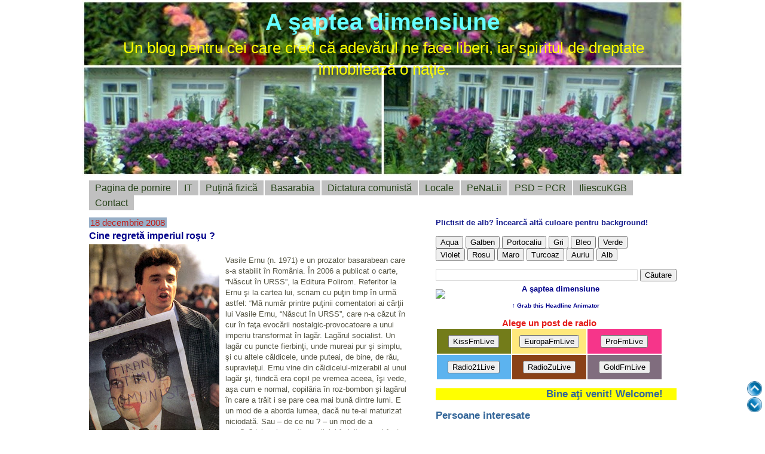

--- FILE ---
content_type: text/html; charset=UTF-8
request_url: https://cornelcaruntu.blogspot.com/2008/12/cine-regret-imperiul-rou.html
body_size: 23893
content:
<!DOCTYPE html>
<html dir='ltr' xmlns='http://www.w3.org/1999/xhtml' xmlns:b='http://www.google.com/2005/gml/b' xmlns:data='http://www.google.com/2005/gml/data' xmlns:expr='http://www.google.com/2005/gml/expr'>
<head>
<link href='https://www.blogger.com/static/v1/widgets/2944754296-widget_css_bundle.css' rel='stylesheet' type='text/css'/>
<meta content='text/html; charset=UTF-8' http-equiv='Content-Type'/>
<meta content='blogger' name='generator'/>
<link href='https://cornelcaruntu.blogspot.com/favicon.ico' rel='icon' type='image/x-icon'/>
<link href='http://cornelcaruntu.blogspot.com/2008/12/cine-regret-imperiul-rou.html' rel='canonical'/>
<link rel="alternate" type="application/atom+xml" title="A şaptea dimensiune - Atom" href="https://cornelcaruntu.blogspot.com/feeds/posts/default" />
<link rel="alternate" type="application/rss+xml" title="A şaptea dimensiune - RSS" href="https://cornelcaruntu.blogspot.com/feeds/posts/default?alt=rss" />
<link rel="service.post" type="application/atom+xml" title="A şaptea dimensiune - Atom" href="https://www.blogger.com/feeds/8383531445612299357/posts/default" />

<link rel="alternate" type="application/atom+xml" title="A şaptea dimensiune - Atom" href="https://cornelcaruntu.blogspot.com/feeds/4376541051419254915/comments/default" />
<!--Can't find substitution for tag [blog.ieCssRetrofitLinks]-->
<link href='https://blogger.googleusercontent.com/img/b/R29vZ2xl/AVvXsEhrQMSU9s6GDehbbrnf9GmjWJy8X3R4ZWoDudAbw8f3vcG0az2VgSW19YkLSJqXwRcJNB12kj50sTrPcAUq6AqmiKf8IYyQY6GYQZv0H3bAG2RV5m4elw3e7qh6I_CWlqjTRx5BogqBnhhr/s320/13.JPG' rel='image_src'/>
<meta content='http://cornelcaruntu.blogspot.com/2008/12/cine-regret-imperiul-rou.html' property='og:url'/>
<meta content='Cine regretă imperiul roşu ?' property='og:title'/>
<meta content='Vasile Ernu (n. 1971) e un prozator basarabean care s-a stabilit în România. În 2006 a publicat o carte, “Născut în URSS”, la Editura Poliro...' property='og:description'/>
<meta content='https://blogger.googleusercontent.com/img/b/R29vZ2xl/AVvXsEhrQMSU9s6GDehbbrnf9GmjWJy8X3R4ZWoDudAbw8f3vcG0az2VgSW19YkLSJqXwRcJNB12kj50sTrPcAUq6AqmiKf8IYyQY6GYQZv0H3bAG2RV5m4elw3e7qh6I_CWlqjTRx5BogqBnhhr/w1200-h630-p-k-no-nu/13.JPG' property='og:image'/>
<meta content='Havirna Havarna Mileanca blog Caruntu Botosani scoala Tataraseni matematica' http-equiv='keywords'/>
<meta content='Dumitru Caruntu' name='author'/>
<meta content='Un blog cu multe informatii interesante' name='description'/>
<meta content='Copyright 2010, A saptea dimensiune' name='copyright'/>
<meta content='YQBBUEkFK4xxLTl4Rm2t-3NzY91YXLlcCaZDyseaP3A' name='google-site-verification'/>
<title>A şaptea dimensiune: Cine regretă imperiul roşu ?</title>
<style id='page-skin-1' type='text/css'><!--
/*
-----------------------------------------------
Blogger Template Style
Name:     Son of Moto (Mean Green Blogging Machine variation)
Designer: Jeffrey Zeldman
URL:      www.zeldman.com
Date:     23 Feb 2004
Updated by: Blogger Team
----------------------------------------------- */
/* Variable definitions
====================
<Variable name="mainBgColor" description="Main Background Color"
type="color" default="#ffffff">
<Variable name="mainTextColor" description="Text Color"
type="color" default="#555544">
<Variable name="pageHeaderColor" description="Blog Title Color"
type="color" default="#66ffff">
<Variable name="blogDescriptionColor" description="Blog Description Color"
type="color" default="#ffff00">
<Variable name="linkColor" description="Link Color"
type="color" default="#00008b">
<Variable name="hoverLinkColor" description="Link Hover Color"
type="color" default="#88bb22">
<Variable name="dateHeaderColor" description="Date Header Color"
type="color" default="#555544">
<Variable name="sidebarHeaderColor" description="Sidebar Title Color"
type="color" default="#336699">
<Variable name="sidebarTextColor" description="Sidebar Text Color"
type="color" default="#555544">
<Variable name="bodyFont" description="Text Font" type="font"
default="normal normal 100% tahoma, 'Trebuchet MS', lucida, helvetica, sans-serif">
<Variable name="startSide" description="Start side in blog language"
type="automatic" default="left">
<Variable name="endSide" description="End side in blog language"
type="automatic" default="right">
*/
/* Primary layout */
body {
margin: 0;
padding: 0;
border: 0;
text-align: center;
color: #555544;
font-size: small;
}
img {
border: 2;
display: block;
}
.clear {
clear: both;
}
/* Wrapper */
#outer-wrapper {
margin: 0 auto;
border: 0;
width: 1007px;
text-align: left;
font: normal normal 100% tahoma, 'Trebuchet MS', lucida, helvetica, sans-serif;
}
/* Header */
#header-wrapper	{
background: #8b2 url(//www.blogblog.com/moto_son/headbotborder.gif) bottom left repeat-x;
margin: 0 auto;
padding-top: 0;
padding-right: 0;
padding-bottom: 0;
padding-left: 0;
border: 0;
}
#header h1 {
text-align: center;
font-size: 300%;
color: #66ffff;
margin: 0;
padding-top: 15px;
padding-right: 20px;
padding-bottom: 0;
padding-left: 20px;
background-image: #cafea1;
background-repeat: repeat-x;
background-position: top left;
}
h1 a, h1 a:link, h1 a:visited {
color: #66ffff;
}
#header .description {
font-size: 200%;
text-align: center;
padding-top: 3px;
padding-right: 20px;
padding-bottom: 10px;
padding-left: 23px;
margin: 0;
line-height:140%;
color: #ffff00;
}
/* Inner layout */
#content-wrapper {
padding: 0 12px ;
}
#main {
width: 536px;
float: left;
word-wrap: break-word; /* fix for long text breaking sidebar float in IE */
overflow: hidden;     /* fix for long non-text content breaking IE sidebar float */
}
#sidebar {
width: 403px;
float: right;
color: #555544;
word-wrap: break-word; /* fix for long text breaking sidebar float in IE */
overflow: hidden;     /* fix for long non-text content breaking IE sidebar float */
}
/* Bottom layout */
#footer	{
clear: left;
margin: 0;
padding: 0 0;
border: 0;
text-align: left;
border-top: 1px solid #f9f9f9;
}
#footer .widget	{
text-align: left;
margin: 0;
padding: 12px 0;
background-color: transparent;
}
/* Default links 	*/
a:link, a:visited {
font-weight: bold;
text-decoration: none;
color: #00008b;
background: transparent;
}
a:hover {
font-weight: bold;
text-decoration: underline;
color: #88bb22;
background: transparent;
}
a:active {
font-weight : bold;
text-decoration : none;
color: #88bb22;
background: transparent;
}
/* Typography */
.main p, .sidebar p, .post-body {
line-height: 140%;
margin-top: 5px;
margin-bottom: 1em;
}
.post-body blockquote {
line-height:1.3em;
}
h2, h3, h4, h5	{
margin: 0;
padding: 0;
}
h2 {
font-size: 130%;
}
h2.date-header {
color: #555544;
}
.post h3 {
margin-top: 5px;
font-size: 120%;
}
.post-footer {
font-style: italic;
}
.sidebar h2 {
color: #336699;
}
.sidebar .widget {
margin-top: 12px;
margin-right: 0;
margin-bottom: 13px;
margin-left: 0;
padding: 0;
}
.main .widget {
margin-top: 12px;
margin-right: 0;
margin-bottom: 0;
margin-left: 0;
}
li  {
line-height: 160%;
}
.sidebar ul {
margin-left: 0;
margin-top: 0;
padding-left: 0;
}
.sidebar ul li {
list-style: disc url(//www.blogblog.com/moto_son/diamond.gif) inside;
vertical-align: top;
padding: 0;
margin: 0;
}
.widget-content {
margin-top: 0.5em;
}
/* Profile
----------------------------------------------- */
.profile-datablock {
margin-top: 3px;
margin-right: 0;
margin-bottom: 5px;
margin-left: 0;
line-height: 140%;
}
.profile-textblock {
margin-left: 0;
}
.profile-img {
float: left;
margin-top: 0;
margin-right: 5px;
margin-bottom: 5px;
margin-left: 0;
border:0px solid #8b2;
}
#comments  {
border: 0;
border-top: 1px dashed #eed;
margin-top: 10px;
margin-right: 0;
margin-bottom: 0;
margin-left: 0;
padding: 0;
}
#comments h4	{
margin-top: 10px;
font-weight: normal;
font-style: italic;
text-transform: uppercase;
letter-spacing: 1px;
}
#comments dl dt 	{
font-weight: bold;
font-style: italic;
margin-top: 35px;
padding-top: 1px;
padding-right: 0;
padding-bottom: 0;
padding-left: 18px;
background: transparent url(//www.blogblog.com/moto_son/commentbug.gif) top left no-repeat;
}
#comments dl dd	{
padding: 0;
margin: 0;
}
.deleted-comment {
font-style:italic;
color:gray;
}
.feed-links {
clear: both;
line-height: 2.5em;
}
#blog-pager-newer-link {
float: left;
}
#blog-pager-older-link {
float: right;
}
#blog-pager {
text-align: center;
}
/** Page structure tweaks for layout editor wireframe */
body#layout #outer-wrapper {
padding-top: 0;
}
body#layout #header,
body#layout #content-wrapper,
body#layout #footer {
padding: 0;
}
#navbar-iframe {
height: 0px;
}
#PageList1  li {
list-style-type: none;
font-size:16px;
padding:0px;
margin:0px;
}
#PageList1 li a {
background-color:#c0c0c0;
color:#254117;
margin-right:2px;
padding:4px 10px 4px 10px;
border:0px;
text-decoration:none;
}
#PageList1 li a:hover {
color: #566d7e;
background-color: #fff8cc;
border: solid 0px;
}
#PageList1 .selected a {
background-color:#e0ffff;
border: solid 0px;
}
.showpageArea {
font-family:verdana,arial,helvetica;
color: #000;
font-size:11px;
margin:10px;
}
.showpageArea a {
color: #000;
text-shadow:0 1px 2px #fff;
font-weight: 700;
}
.showpageNum a {
padding: 3px 8px;
margin:0 4px;
text-decoration: none;
border:1px solid #999;
-webkit-border-radius:3px;-moz-border-radius:3px;
background: #ddd url(https://blogger.googleusercontent.com/img/b/R29vZ2xl/AVvXsEiQjK0xjrwIaZi9j2oOOSo4lZm-qogGfaulAt_QrkkNeDnOH97NA41pLyu39dZTklTqUgjghsQ6gAMJxhyiU_I_Dd72Tc9dIOQyOaXA1dWDFx_WrIE3FR2URpqHjf882KN7MgKEK-dP9Fg/s1600/wp1.jpg) 0 -50px repeat-x;
}
.showpageNum a:hover {
border:1px solid #888;
background: #ccc url(https://blogger.googleusercontent.com/img/b/R29vZ2xl/AVvXsEiQjK0xjrwIaZi9j2oOOSo4lZm-qogGfaulAt_QrkkNeDnOH97NA41pLyu39dZTklTqUgjghsQ6gAMJxhyiU_I_Dd72Tc9dIOQyOaXA1dWDFx_WrIE3FR2URpqHjf882KN7MgKEK-dP9Fg/s1600/wp1.jpg) 0 -25px repeat-x;
}
.showpageOf{
margin:0 8px 0 0;
}
.showpagePoint {
color:#fff;
text-shadow:0 1px 2px #333;
padding: 3px 8px;
margin: 2px;
font-weight: 700;
-webkit-border-radius:3px;-moz-border-radius:3px;
border:1px solid #999;
background: #666 url(https://blogger.googleusercontent.com/img/b/R29vZ2xl/AVvXsEiQjK0xjrwIaZi9j2oOOSo4lZm-qogGfaulAt_QrkkNeDnOH97NA41pLyu39dZTklTqUgjghsQ6gAMJxhyiU_I_Dd72Tc9dIOQyOaXA1dWDFx_WrIE3FR2URpqHjf882KN7MgKEK-dP9Fg/s1600/wp1.jpg) 0 0 repeat-x;
text-decoration: none;
}

--></style>
<link href='http://farm5.static.flickr.com/4098/4735677419_22356bf1a6_m.jpg' rel='shortcut icon'/>
<style type='text/css'> div.sexy-widget { height:54px; background:url('https://lh3.googleusercontent.com/blogger_img_proxy/AEn0k_vFpw9kvrAokn8nwf7358KpuWoYPV9_TlgeclUsY3U8sHfIjvoGfDYEbl0S4NxUUXzekwzemIUyunnPXpblCQ1RU22qxl0=s0-d') no-repeat left bottom; position:relative; width:500px; }
    div.sexy-widget span.sexy-parteadreapta { width:17px; height:54px; background:url('https://lh3.googleusercontent.com/blogger_img_proxy/AEn0k_vFpw9kvrAokn8nwf7358KpuWoYPV9_TlgeclUsY3U8sHfIjvoGfDYEbl0S4NxUUXzekwzemIUyunnPXpblCQ1RU22qxl0=s0-d') no-repeat right bottom; position:absolute; right:-17px; }
    div.sexy-widget ul.social { margin:0 !important; padding:0 !important; position:absolute; bottom:0; left:10px; }
    div.sexy-widget ul.social li { display:inline-block !important; float:left !important; list-style-type:none !important; margin:0 !important; height:29px !important; width:48px !important; cursor:pointer !important; padding:0 !important; }
    div.sexy-widget ul.social a { display:block !important; width:48px !important; height:29px !important; font-size:0 !important; color:transparent !important; }
    .sexy-bookmark9, .sexy-bookmark9:hover, .sexy-bookmark2, .sexy-bookmark2:hover, .sexy-bookmark4, .sexy-bookmark4:hover, .sexy-bookmark5, .sexy-bookmark5:hover, .sexy-bookmark1, .sexy-bookmark1:hover, .sexy-yahoo, .sexy-yahoo:hover, .sexy-blinklist, .sexy-blinklist:hover, .sexy-bookmark3, .sexy-bookmark3:hover, .sexy-bookmark7, .sexy-bookmark7:hover, .sexy-bookmark8, .sexy-bookmark8:hover, .sexy-myspace, .sexy-myspace:hover, .sexy-bookmark10, .sexy-bookmark10:hover, .sexy-script-style, .sexy-script-style:hover, .sexy-bookmark6, .sexy-bookmark6:hover, .sexy-syndicate, .sexy-syndicate:hover, .sexy-bookmark11, .sexy-bookmark11:hover { background:url('https://lh3.googleusercontent.com/blogger_img_proxy/AEn0k_s-kQIYgrwnIIP7Fyl08uc_IUBp1LzQxCAzd_9s10TjGVju8uyWklz_8_VMw2S1Hr_ctfA4vdf51-_L9ASAUJpZmcK6fO0=s0-d') no-repeat !important; }
    .sexy-bookmark9 { background-position:-300px top !important; }
    .sexy-bookmark9:hover { background-position:-300px bottom !important; }
    .sexy-bookmark2 { background-position:-500px top !important; }
    .sexy-bookmark2:hover { background-position:-500px bottom !important; }
    .sexy-bookmark4 { background-position:-100px top !important; }
    .sexy-bookmark4:hover { background-position:-100px bottom !important; }
    .sexy-bookmark5 { background-position:-50px top !important; }
    .sexy-bookmark5:hover { background-position:-50px bottom !important; }
    .sexy-bookmark1 { background-position:left top !important; }
    .sexy-bookmark1:hover { background-position:left bottom !important; }
    .sexy-yahoo { background-position:-650px top !important; }
    .sexy-yahoo:hover { background-position:-650px bottom !important; }
    .sexy-blinklist { background-position:-600px top !important; }
    .sexy-blinklist:hover { background-position:-600px bottom !important; }
    .sexy-blogpoint { background-position:-700px top !important; }
    .sexy-blogpoint:hover { background-position:-700px bottom !important; }
    .sexy-myspace { background-position:-200px top !important; }
    .sexy-myspace:hover { background-position:-200px bottom !important; }
    .sexy-bookmark8 { background-position:-350px top !important; }
    .sexy-bookmark8:hover { background-position:-350px bottom !important; }
    .sexy-bookmark7 { background-position:-450px top !important; }
    .sexy-bookmark7:hover { background-position:-450px bottom !important; }
    .sexy-bookmark10 { background-position:-250px top !important; }
    .sexy-bookmark10:hover { background-position:-250px bottom !important; }
    .sexy-script-style { background-position:-400px top !important; }
    .sexy-script-style:hover { background-position:-400px bottom !important; }
    .sexy-bookmark6 { background-position:-550px top !important; }
    .sexy-bookmark6:hover { background-position:-550px bottom !important; }
    .sexy-bookmark3 { background-position:-150px top !important; }
    .sexy-bookmark3:hover { background-position:-150px bottom !important; }
    .sexy-bookmark11 { background-position:-753px top !important; }
    .sexy-bookmark11:hover { background-position:-753px bottom !important; }
     </style>
<style type='text/css'>
.primul:first-letter {font-size:50px;color:#357ec7;}
</style>
<!--Link-opacity-stars-->
<style type='text/css'>
    a.linkopacity img {
    filter:alpha(opacity=50);
    -moz-opacity: 0.5;
    opacity: 0.5;
    -khtml-opacity: 0.5;}
    a.linkopacity:hover img {
    filter:alpha(opacity=100);
    -moz-opacity: 1.0;
    opacity: 1.0;
    -khtml-opacity: 1.0; }
    </style>
<!--Link-opacity-stop-->
<style type='text/css'>
/*Schimbare mod de afisare pentru data postarii*/
.schimbare{
width:130px;
text-align:center;
font-weight;bold;
font-size:15px;
color:#c11b17;
background-color:#98afc7;}
</style>
<meta content='e8d5818045c86ea2b06712134521df36' name='profitshareid'/>
<link href='https://www.blogger.com/dyn-css/authorization.css?targetBlogID=8383531445612299357&amp;zx=c29b5ab4-b39e-4707-9536-5a76a42e43bd' media='none' onload='if(media!=&#39;all&#39;)media=&#39;all&#39;' rel='stylesheet'/><noscript><link href='https://www.blogger.com/dyn-css/authorization.css?targetBlogID=8383531445612299357&amp;zx=c29b5ab4-b39e-4707-9536-5a76a42e43bd' rel='stylesheet'/></noscript>
<meta name='google-adsense-platform-account' content='ca-host-pub-1556223355139109'/>
<meta name='google-adsense-platform-domain' content='blogspot.com'/>

<!-- data-ad-client=ca-pub-1053870977522792 -->

</head>
<body>
<div class='navbar section' id='navbar'><div class='widget Navbar' data-version='1' id='Navbar1'><script type="text/javascript">
    function setAttributeOnload(object, attribute, val) {
      if(window.addEventListener) {
        window.addEventListener('load',
          function(){ object[attribute] = val; }, false);
      } else {
        window.attachEvent('onload', function(){ object[attribute] = val; });
      }
    }
  </script>
<div id="navbar-iframe-container"></div>
<script type="text/javascript" src="https://apis.google.com/js/platform.js"></script>
<script type="text/javascript">
      gapi.load("gapi.iframes:gapi.iframes.style.bubble", function() {
        if (gapi.iframes && gapi.iframes.getContext) {
          gapi.iframes.getContext().openChild({
              url: 'https://www.blogger.com/navbar/8383531445612299357?po\x3d4376541051419254915\x26origin\x3dhttps://cornelcaruntu.blogspot.com',
              where: document.getElementById("navbar-iframe-container"),
              id: "navbar-iframe"
          });
        }
      });
    </script><script type="text/javascript">
(function() {
var script = document.createElement('script');
script.type = 'text/javascript';
script.src = '//pagead2.googlesyndication.com/pagead/js/google_top_exp.js';
var head = document.getElementsByTagName('head')[0];
if (head) {
head.appendChild(script);
}})();
</script>
</div></div>
<div id='outer-wrapper'><div id='wrap2'>
<!-- skip links for text browsers -->
<span id='skiplinks' style='display:none;'>
<a href='#main'>skip to main </a> |
      <a href='#sidebar'>skip to sidebar</a>
</span>
<div id='header-wrapper'>
<div class='header section' id='header'><div class='widget Header' data-version='1' id='Header1'>
<div id='header-inner' style='background-image: url("https://blogger.googleusercontent.com/img/b/R29vZ2xl/AVvXsEhzKVXImr1Jze-c6aIJ28zPe01u9AathjCDfdAEmRAVoHyU8LGJOhwqVlA4Pdau04jHavGAipoca83DAm_Lh6CBuYmF3hRH-OT3WbWQfpgqHffvRlxuZGddvl2XS5rJXHMtRUKBitJEJVY/s1600-r/casa13.jpg"); background-position: left; width: 1007px; min-height: 295px; _height: 295px; background-repeat: no-repeat; '>
<div class='titlewrapper' style='background: transparent'>
<h1 class='title' style='background: transparent; border-width: 0px'>
<a href='https://cornelcaruntu.blogspot.com/'>
A şaptea dimensiune
</a>
</h1>
</div>
<div class='descriptionwrapper'>
<p class='description'><span>Un blog pentru cei care cred că adevărul ne face liberi, iar spiritul de dreptate înnobilează o naţie.</span></p>
</div>
</div>
</div></div>
</div>
<div id='content-wrapper'>
<div id='crosscol-wrapper' style='text-align:center'>
<div class='crosscol section' id='crosscol'><div class='widget PageList' data-version='1' id='PageList1'>
<h2>Pagini</h2>
<div class='widget-content'>
<ul>
<li>
<a href='https://cornelcaruntu.blogspot.com/'>Pagina de pornire</a>
</li>
<li>
<a href='https://cornelcaruntu.blogspot.com/p/it.html'>IT</a>
</li>
<li>
<a href='https://cornelcaruntu.blogspot.com/p/putina-fizica.html'>Puţină fizică</a>
</li>
<li>
<a href='https://cornelcaruntu.blogspot.com/p/basarabia.html'>Basarabia</a>
</li>
<li>
<a href='https://cornelcaruntu.blogspot.com/p/dictatura-comunista.html'>Dictatura comunistă</a>
</li>
<li>
<a href='https://cornelcaruntu.blogspot.com/p/locale.html'>Locale</a>
</li>
<li>
<a href='https://cornelcaruntu.blogspot.com/p/pilula-matematica.html'>PeNaLii</a>
</li>
<li>
<a href='https://cornelcaruntu.blogspot.com/p/despre-mine_29.html'>PSD = PCR</a>
</li>
<li>
<a href='https://cornelcaruntu.blogspot.com/p/iliescukgb.html'>IliescuKGB</a>
</li>
<li>
<a href='https://cornelcaruntu.blogspot.com/p/contact.html'>Contact</a>
</li>
</ul>
<div class='clear'></div>
</div>
</div></div>
</div>
<div id='main-wrapper'>
<div class='main section' id='main'><div class='widget Blog' data-version='1' id='Blog1'>
<div class='blog-posts hfeed'>
<!--Can't find substitution for tag [defaultAdStart]-->

          <div class="date-outer">
        
<div class='schimbare'>18 decembrie 2008</div>

          <div class="date-posts">
        
<div class='post-outer'>
<div class='post hentry'>
<a name='4376541051419254915'></a>
<h3 class='post-title entry-title'>
<a href='https://cornelcaruntu.blogspot.com/2008/12/cine-regret-imperiul-rou.html'>Cine regretă imperiul roşu ?</a>
</h3>
<div class='post-header-line-1'></div>
<div class='post-body entry-content'>
<a href="https://blogger.googleusercontent.com/img/b/R29vZ2xl/AVvXsEhrQMSU9s6GDehbbrnf9GmjWJy8X3R4ZWoDudAbw8f3vcG0az2VgSW19YkLSJqXwRcJNB12kj50sTrPcAUq6AqmiKf8IYyQY6GYQZv0H3bAG2RV5m4elw3e7qh6I_CWlqjTRx5BogqBnhhr/s1600-h/13.JPG" onblur="try {parent.deselectBloggerImageGracefully();} catch(e) {}"><img alt="" border="0" id="BLOGGER_PHOTO_ID_5281215335979292114" src="https://blogger.googleusercontent.com/img/b/R29vZ2xl/AVvXsEhrQMSU9s6GDehbbrnf9GmjWJy8X3R4ZWoDudAbw8f3vcG0az2VgSW19YkLSJqXwRcJNB12kj50sTrPcAUq6AqmiKf8IYyQY6GYQZv0H3bAG2RV5m4elw3e7qh6I_CWlqjTRx5BogqBnhhr/s320/13.JPG" style="float:left; margin:0 10px 10px 0;cursor:pointer; cursor:hand;width: 218px; height: 320px;" /></a><br />Vasile Ernu (n. 1971) e un prozator basarabean care s-a stabilit în România. În 2006 a publicat o carte, &#8220;Născut în URSS&#8221;, la Editura Polirom. Referitor la Ernu şi la cartea lui, scriam cu puţin timp în urmă astfel: &#8220;Mă număr printre puţinii comentatori ai cărţii lui Vasile Ernu, &#8220;Născut în URSS&#8221;, care n-a căzut în cur în faţa evocării nostalgic-provocatoare a unui imperiu transformat în lagăr. Lagărul socialist. Un lagăr cu puncte fierbinţi, unde mureai pur şi simplu, şi cu altele căldicele, unde puteai, de bine, de rău, supravieţui. Ernu vine din căldicelul-mizerabil al unui lagăr şi, fiindcă era copil pe vremea aceea, îşi vede, aşa cum e normal, copilăria în roz-bombon şi lagărul în care a trăit i se pare cea mai bună dintre lumi. E un mod de a aborda lumea, dacă nu te-ai maturizat niciodată. Sau &#8211; de ce nu ? &#8211; un mod de a propăvădui, sub mantia copilului fericit care ai fost, răul pe lumea asta.&#8221; Şi iată că, mai nou, autorului crescut şi educat în URSS, care scria în cartea lui &#8220;Din când în când mai vreau să iau un billet în URSS &#8230; &#8220;, nu-i mai ajunge nostalgia după ţara în care a copilărit. Într-un interviu recent mărturiseşte: &#8220; Despre Lenin am scris, iar în următoarea carte voi scrie despre Stalin şi Ceauşescu. Cred că aceste figuri sunt foarte nedreptăţite, că li se atribuie mult prea multe lucruri pe care nu le-au făcut, adică tot ce e rău li se atribuie lor&#8221;. (Am impresia că Ernu l-a uitat pe Pol Pot &#8211; n.m.)În fine, autorul care s-a născut în URSS continuă astfel: &#8220;Este un mare fals (să punem în spatele celor trei toate relele - n.m.), pentru că ei sunt un produs al nostru, al tuturor. Noi i-am produs pe Lenin, noi i-am produs pe Ceauşescu, pe Stalin etc.&#8221;(Corect ar fi fost: Noi l-am produs pe Lenin, dar asta nu mai contează.) Eu ştiam că respectivii sunt produsul unei ideologii criminale, aşa că îl rog pe Ernu să nu-l pună pe Ceauşescu în contul poporului roman. Cât despre ceilalţi doi, n-au decât să se spele ruşii cu ei pe cap.<br /><br />Preluare din &#8220;Academia Caţavencu&#8221;, nr. 50-51/2007
<div class='sexy-widget'><ul class='social'>
<li class='sexy-bookmark1'><a href='http://digg.ro/adauga-articol?url=https://cornelcaruntu.blogspot.com/2008/12/cine-regret-imperiul-rou.html&title=Cine regretă imperiul roşu ?' rel='nofollow' target='_blank' title='Adauga la DiggRo'></a></li>
<li class='sexy-bookmark2'><a href=' http://www.recomanda.ro/recomanda_club/adauga?url=https://cornelcaruntu.blogspot.com/2008/12/cine-regret-imperiul-rou.html&title=Cine regretă imperiul roşu ?' rel='nofollow' target='_blank' title='Adauga la Recomanda'></a></li>
<li class='sexy-bookmark3'><a href=' http://blogro.info/submit.php?url=https://cornelcaruntu.blogspot.com/2008/12/cine-regret-imperiul-rou.html&title=Cine regretă imperiul roşu ?' rel='nofollow' target='_blank' title='Adauga la BlogRO'></a></li>
<li class='sexy-bookmark4'><a href=' http://blogpoint.ro/add_url.php?url=https://cornelcaruntu.blogspot.com/2008/12/cine-regret-imperiul-rou.html&title=Cine regretă imperiul roşu ?' rel='nofollow' target='_blank' title='Adauga la BlogPoint'></a></li>
<li class='sexy-bookmark5'><a href=' http://www.ftw.ro/node/add/drigg/?url=https://cornelcaruntu.blogspot.com/2008/12/cine-regret-imperiul-rou.html&title=Cine regretă imperiul roşu ?' rel='nofollow' target='_blank' title='Adauga la FTW'></a></li>
<li class='sexy-bookmark6'><a href='http://preferate.net/add.php?url=https://cornelcaruntu.blogspot.com/2008/12/cine-regret-imperiul-rou.html&title=Cine regretă imperiul roşu ?' rel='nofollow' target='_blank' title='Adauga la Preferate'></a></li>
<li class='sexy-bookmark7'><a href=' http://proddit.com/submit?url=https://cornelcaruntu.blogspot.com/2008/12/cine-regret-imperiul-rou.html&title=Cine regretă imperiul roşu ?' rel='nofollow' target='_blank' title='Adauga la Proddit'></a></li>
<li class='sexy-bookmark8'><a href=' http://voxro.com/node/add/drigg/?url=https://cornelcaruntu.blogspot.com/2008/12/cine-regret-imperiul-rou.html&title=Cine regretă imperiul roşu ?' rel='nofollow' target='_blank' title='Adauga la Vox.Ro'></a></li>
<li class='sexy-bookmark9'><a href=' http://zilei.ro/submit/?url=https://cornelcaruntu.blogspot.com/2008/12/cine-regret-imperiul-rou.html&title=Cine regretă imperiul roşu ?' rel='nofollow' target='_blank' title='Adauga la Zilei.Ro'></a></li>
<li class='sexy-bookmark10'><a href=' http://www.ghidoo.ro/nodes/new?url=https://cornelcaruntu.blogspot.com/2008/12/cine-regret-imperiul-rou.html&title=Cine regretă imperiul roşu ?' rel='nofollow' target='_blank' title='Adauga la Ghidoo'></a></li>
</ul><span class='sexy-parteadreapta'></span></div>
<div style='clear: both;'></div>
</div>
<div class='post-footer'>
<div><a addthis:title='Cine regretă imperiul roşu ?' addthis:url='https://cornelcaruntu.blogspot.com/2008/12/cine-regret-imperiul-rou.html' class='addthis_button'><img alt="Bookmark and Share" height="16" src="https://lh3.googleusercontent.com/blogger_img_proxy/AEn0k_sDsUMF1tPD73l8pxtFs2aqx8v0ttb99VnMKMTE4S6xeUUbNQqffQa7hhe4QlAQso3DK4VIXr_zYedftt7gFWXZurr-DpZK21acntaCxKkYt2e_iJxMMw=s0-d" style="border:0" width="125"></a>
<script src="//s7.addthis.com/js/250/addthis_widget.js#username=xa-4c56ef2535c188e6" type="text/javascript"></script></div>
<div class='post-footer-line post-footer-line-1'><span class='post-author vcard'>
Publicat de
<span class='fn'>Dumitru Caruntu</span>
</span>
<span class='post-timestamp'>
la
<a class='timestamp-link' href='https://cornelcaruntu.blogspot.com/2008/12/cine-regret-imperiul-rou.html' rel='bookmark' title='permanent link'><abbr class='published' title='2008-12-18T21:29:00+02:00'>21:29</abbr></a>
</span>
<span class='post-comment-link'>
</span>
<span class='post-icons'>
<span class='item-action'>
<a href='https://www.blogger.com/email-post/8383531445612299357/4376541051419254915' title='Trimiteți postarea prin e-mail'>
<img alt="" class="icon-action" src="//www.blogger.com/img/icon18_email.gif">
</a>
</span>
<span class='item-control blog-admin pid-288850943'>
<a href='https://www.blogger.com/post-edit.g?blogID=8383531445612299357&postID=4376541051419254915&from=pencil' title='Editați postarea'>
<img alt='' class='icon-action' height='18' src='https://resources.blogblog.com/img/icon18_edit_allbkg.gif' width='18'/>
</a>
</span>
</span>
</div>
<div class='post-footer-line post-footer-line-2'><span class='post-labels'>
</span>
</div>
<div class='post-footer-line post-footer-line-3'></div>
</div>
</div>
<div class='comments' id='comments'>
<a name='comments'></a>
<h4>Niciun comentariu:</h4>
<div id='Blog1_comments-block-wrapper'>
<dl class='avatar-comment-indent' id='comments-block'>
</dl>
</div>
<p class='comment-footer'>
<a href='https://www.blogger.com/comment/fullpage/post/8383531445612299357/4376541051419254915' onclick=''>Trimiteți un comentariu</a>
</p>
</div>
</div>

        </div></div>
      
<!--Can't find substitution for tag [adEnd]-->
</div>
<div class='blog-pager' id='blog-pager'>
<span id='blog-pager-newer-link'>
<a class='blog-pager-newer-link' href='https://cornelcaruntu.blogspot.com/2008/12/cteva-motive.html' id='Blog1_blog-pager-newer-link' title='Postare mai nouă'>Postare mai nouă</a>
</span>
<span id='blog-pager-older-link'>
<a class='blog-pager-older-link' href='https://cornelcaruntu.blogspot.com/2008/12/voronin-cioara-si-tinerii-din-basarabia.html' id='Blog1_blog-pager-older-link' title='Postare mai veche'>Postare mai veche</a>
</span>
<a class='home-link' href='https://cornelcaruntu.blogspot.com/'>Pagina de pornire</a>
</div>
<div class='clear'></div>
<div class='post-feeds'>
<div class='feed-links'>
Abonați-vă la:
<a class='feed-link' href='https://cornelcaruntu.blogspot.com/feeds/4376541051419254915/comments/default' target='_blank' type='application/atom+xml'>Postare comentarii (Atom)</a>
</div>
</div>
</div></div>
</div>
<div id='sidebar-wrapper'>
<div class='sidebar section' id='sidebar'><div class='widget HTML' data-version='1' id='HTML8'>
<div class='widget-content'>
<p id="outer-wraper" style="font-weight:bold;color:#151b8d;">Plictisit de alb? Încearcă altă  culoare pentru background!</p>
<script language="JavaScript">
<!--
// please keep these lines on when you copy the source
// made by: Nicolas - http://www.javascript-page.com
function backbs(clr) {
document.bgColor = clr
}
-->
</script>
<form>
<input type="button" value="Aqua" onclick="backbs(&#39;#85D7C9&#39;)" />
<input type="button" value="Galben" onclick="backbs(&#39;#DCDC7E&#39;)" /> 
<input type="button" value="Portocaliu" onclick="backbs(&#39;#DB9A5D&#39;)" /> 
<input type="button" value="Gri" onclick="backbs(&#39;#CFD4D8&#39;)" />
<input type="button" value="Bleo" onclick="backbs(&#39;#73B3EB&#39;)" />
<input type="button" value="Verde" onclick="backbs(&#39;#85D794&#39;)" /><br />
<input type="button" value="Violet" onclick="backbs(&#39;#B26FBB&#39;)" />
<input type="button" value="Rosu" onclick="backbs(&#39;#E34968&#39;)" />
<input type="button" value="Maro" onclick="backbs(&#39;#810541&#39;)" />
<input type="button" value="Turcoaz" onclick="backbs(&#39;#43C6DB&#39;)" />
<input type="button" value="Auriu" onclick="backbs(&#39;#D4A017&#39;)" />
<input type="button" value="Alb" onclick="backbs(&#39;white&#39;)" />
</form>
</div>
<div class='clear'></div>
</div><div class='widget HTML' data-version='1' id='HTML6'>
<div class='widget-content'>
<a style="display:scroll;
    position:fixed;
    bottom:57px;
    right:5px;
    " href="#" title="Back to Top">
    <img src="https://blogger.googleusercontent.com/img/b/R29vZ2xl/AVvXsEjtRLFqqMGXWxCYdU8UD5fq_QXinj2wFkchduWbDXgOS3iY10as_FKutw5BQIM-IgUoa4bhOUklAQRG4-V-j49-J6lxTthS5ujbgG-3r9NeyLEfohtmoizgjSGx3X4fnm-JKPZFJpTE9R4/s1600/sageata_sus+7.png" /></a>

    <a style="display:scroll;
    position:fixed;
    bottom:30px;
    right:5px;
    " href="#jos" title="Go Down">
    <img src="https://blogger.googleusercontent.com/img/b/R29vZ2xl/AVvXsEiCr3-VHHVr2goT2kznJf4viaQXTPh_0ilg8kNGlAI9f4gSatXrNKssfxGhuiDtmgudrvGVUS3OQmvRY6fnCYmxGNmmm6GmA3_4geB6JJeF7bBg8tyez7Q_a4wAimA1X-6ShyphenhyphenDmqSHrmIc/s1600/sageata_jos+7.png" /></a>
</div>
<div class='clear'></div>
</div><div class='widget BlogSearch' data-version='1' id='BlogSearch1'>
<div class='widget-content'>
<div id='BlogSearch1_form'>
<form action='https://cornelcaruntu.blogspot.com/search' class='gsc-search-box' target='_top'>
<table cellpadding='0' cellspacing='0' class='gsc-search-box'>
<tbody>
<tr>
<td class='gsc-input'>
<input autocomplete='off' class='gsc-input' name='q' size='10' title='search' type='text' value=''/>
</td>
<td class='gsc-search-button'>
<input class='gsc-search-button' title='search' type='submit' value='Căutare'/>
</td>
</tr>
</tbody>
</table>
</form>
</div>
</div>
<div class='clear'></div>
</div><div class='widget HTML' data-version='1' id='HTML16'>
<div class='widget-content'>
<p style="margin-top:10px; margin-bottom:0; padding-bottom:0; text-align:center; line-height:0"><a target="_blank" href="http://feeds2.feedburner.com/~r/Asapteadimensiune/~6/1"><img alt="A şaptea dimensiune" style="border:0" src="https://lh3.googleusercontent.com/blogger_img_proxy/AEn0k_uEtvxCOQMnoH3kG8jRSfbSlIa_ftj6H-SiQhxp9-kM8q82EThV3edtcNUnPVDetXdOOy38HWgE3FogTtzsxXQQzcJlfC74wp_76hATCgLwt7nuJN244jU=s0-d"></a></p><p style="margin-top:5px; padding-top:0; font-size:x-small; text-align:center"><a href="http://feedburner.google.com/fb/a/headlineanimator/install?id=30lh705fb33oghdboklud3ub4c&amp;w=1" target="_blank" onclick="window.open(this.href, 'haHowto', 'width=520,height=600,toolbar=no,address=no,resizable=yes,scrollbars'); return false">&uarr; Grab this Headline Animator</a></p>
</div>
<div class='clear'></div>
</div><div class='widget HTML' data-version='1' id='HTML15'>
<div class='widget-content'>
<script type="text/javascript" src="//www.kissfm.ro/js/swfobject.js"></script>
<script type="text/javascript">
function show_player()
{
	document.write( '<div id="kissfm_live" style="text-align: center;"><div id="kissfm_live_player"></div></div>' );
	
	var s1 = new SWFObject("http://www.kissfm.ro/player/player.swf","live-flash-player","225","31","9","#FFFFFF");
	s1.addVariable("provider","video");
	s1.addVariable("repeat","true");
	s1.addVariable("autostart","false");
	s1.addVariable("width","667");
	s1.addVariable("height","61");
	s1.addVariable("displayheight","0");
	s1.addVariable('type', 'rtmp');
	s1.addVariable('streamer', 'rtmp://80.86.106.136/live/');
	s1.addVariable('file', 'stream');
	s1.addVariable('skin', 'http://www.kissfm.ro/player/kissfmembed.swf');
	s1.addVariable('link', 'http://www.kissfm.ro/');
	s1.addVariable('bufferlength', '6');
	s1.write("kissfm_live_player");
}
</script>
<script type="text/javascript">show_player();</script>
<script language="JavaScript" type="text/javascript">
<!--
function KissFM() {
MyWindow = open("http://www.kissfm.ro/live/")
}
function EuropaFM() {
MyWindow = open("http://www.europafm.ro/popup/europafm.html")
}
function ProFM() {
MyWindow = open("http://www.profm.ro/radio/profm")
}
function Radio21() {
MyWindow = open("http://www.radio21.ro/site/radio21/live/")
}
function RadioZu() {
MyWindow = open("http://live.radiozu.ro/")
}
function GoldFM() {
MyWindow = open("http://www.goldfmromania.ro/live_flash_player.php")
}
-->
</script>
<table width="380px" cellpadding="10px" cellspacing="2px"><caption style="font-size:15px;font-weight:bold;color:#e41b17;">Alege un post de radio</caption>
<tr><td align="center" bgcolor="#737c1a" width="33%"><form><input value="KissFmLive" type="submit" onclick="KissFM()" /></form>
<td align="center" bgcolor="#ffe87c" width="33%"><form><input value="EuropaFmLive" type="submit" onclick="EuropaFM()" /></form>
<td align="center" bgcolor="#f6358a" width="33%"><form><input value="ProFmLive" type="submit" onclick="ProFM()" /></form></td></td></td></tr>
<tr><td align="center" bgcolor="#5cb3ef" width="33%"><form><input value="Radio21Live" type="submit" onclick="Radio21()" /></form>
<td align="center" bgcolor="#8a4117" width="33%"><form><input value="RadioZuLive" type="submit" onclick="RadioZu()" /></form>
<td align="center" bgcolor="#806d7e" width="33%"><form><input value="GoldFmLive" type="submit" onclick="GoldFM()" /></form></td></td></td></tr></table>
</div>
<div class='clear'></div>
</div><div class='widget HTML' data-version='1' id='HTML2'>
<div class='widget-content'>
<marquee scrolldelay="&#8221;50&#8221;" direction="&#8221;down&#8221;" width="&#8221;408&#8221;" scrollamount="&#8221;50&#8221;" height="&#8221;30&#8221;" bgcolor="yellow"><font color="#FF0000"><h2>Bine aţi venit! Welcome!</h2></font></marquee>
</div>
<div class='clear'></div>
</div><div class='widget Followers' data-version='1' id='Followers1'>
<h2 class='title'>Persoane interesate</h2>
<div class='widget-content'>
<div id='Followers1-wrapper'>
<div style='margin-right:2px;'>
<div><script type="text/javascript" src="https://apis.google.com/js/platform.js"></script>
<div id="followers-iframe-container"></div>
<script type="text/javascript">
    window.followersIframe = null;
    function followersIframeOpen(url) {
      gapi.load("gapi.iframes", function() {
        if (gapi.iframes && gapi.iframes.getContext) {
          window.followersIframe = gapi.iframes.getContext().openChild({
            url: url,
            where: document.getElementById("followers-iframe-container"),
            messageHandlersFilter: gapi.iframes.CROSS_ORIGIN_IFRAMES_FILTER,
            messageHandlers: {
              '_ready': function(obj) {
                window.followersIframe.getIframeEl().height = obj.height;
              },
              'reset': function() {
                window.followersIframe.close();
                followersIframeOpen("https://www.blogger.com/followers/frame/8383531445612299357?colors\x3dCgt0cmFuc3BhcmVudBILdHJhbnNwYXJlbnQaByM1NTU1NDQiByMwMDAwMDAqByNmZmZmZmYyByMwMDAwMDA6ByM1NTU1NDRCByMwMDAwMDBKByMwMDAwMDBSByNGRkZGRkZaC3RyYW5zcGFyZW50\x26pageSize\x3d21\x26hl\x3dro\x26origin\x3dhttps://cornelcaruntu.blogspot.com");
              },
              'open': function(url) {
                window.followersIframe.close();
                followersIframeOpen(url);
              }
            }
          });
        }
      });
    }
    followersIframeOpen("https://www.blogger.com/followers/frame/8383531445612299357?colors\x3dCgt0cmFuc3BhcmVudBILdHJhbnNwYXJlbnQaByM1NTU1NDQiByMwMDAwMDAqByNmZmZmZmYyByMwMDAwMDA6ByM1NTU1NDRCByMwMDAwMDBKByMwMDAwMDBSByNGRkZGRkZaC3RyYW5zcGFyZW50\x26pageSize\x3d21\x26hl\x3dro\x26origin\x3dhttps://cornelcaruntu.blogspot.com");
  </script></div>
</div>
</div>
<div class='clear'></div>
</div>
</div><div class='widget Feed' data-version='1' id='Feed3'>
<h2>Hotnews.ro</h2>
<div class='widget-content' id='Feed3_feedItemListDisplay'>
<span style='filter: alpha(25); opacity: 0.25;'>
<a href='http://www.hotnews.ro/rss'>Se încarcă...</a>
</span>
</div>
<div class='clear'></div>
</div><div class='widget HTML' data-version='1' id='HTML12'>
<h2 class='title'>Site-uri legate de educaţie/învăţământ</h2>
<div class='widget-content'>
<ul type="square"><li><a href="http://www.edu.ro/" target="_blank">Site-ul oficial al Ministerului Educaţiei</a>&nbsp;&nbsp;&nbsp;<a href="http://www.viitoriolimpici.ro/olimp/login.htm" target="_blank">ViitoriOlimpici.ro</a>&nbsp;&nbsp;&nbsp;<a href="http://www.mateinfo.ro/index.php" target="_blank">MateInfo.ro</a>&nbsp;&nbsp;&nbsp;<a href="http://www.gazetamatematica.net/ target="_blank"">Gazeta Matematică</a>&nbsp;&nbsp;&nbsp;<a href="http://www.didactic.ro/" target="_blank">Didactic.ro.</a>&nbsp;&nbsp;&nbsp;<a href="http://www.e-scoala.ro/" target="_blank">e-şcoala.ro</a>&nbsp;&nbsp;&nbsp;<a href="http://www.clopotel.ro/" target="_blank">Clopoţel.ro</a>&nbsp;&nbsp;&nbsp;<a href="http://www.alegefacultatea.ro/" target="_blank">AlegeFacultatea.ro</a>&nbsp;&nbsp;&nbsp;<a href="http://www.referat.ro/" target="_blank">Referat.ro</a>&nbsp;&nbsp;&nbsp;<a href="http://www.sfatulmedicului.ro/" target="_blank">SfatulMedicului.ro</a>&nbsp;&nbsp;&nbsp;<a href="http://www.uaic.ro/uaic/bin/view/Main/WebHome" target="_blank">Universitatea &#8220;Alexandru Ioan Cuza&#8221; Iaşi</a>&nbsp;&nbsp;&nbsp;<a href="http://www.educatiecopii.ro/" target="_blank">EducaţieCopii.ro</a>&nbsp;&nbsp;&nbsp;<a href="http://www.evaluareineducatie.ro/home.php" target="_blank">Evaluări naţionale în educaţie</a>&nbsp;&nbsp;&nbsp;<a href="http://www.bestedsites.com/mathlinks.html" target="_blank">Link-uri site-uri matematice în lb. engleză (math sites)</a>&nbsp;&nbsp;&nbsp;<a href="http://isj2.botosani.ro/" target="_blank">Inspectoratul Şcolar Botoşani</a>&nbsp;&nbsp;&nbsp;<a href="http://mate.info.ro" target="_blank">Mate.Info.Ro - Profu' de mate</a></li>
</ul>
</div>
<div class='clear'></div>
</div><div class='widget HTML' data-version='1' id='HTML27'>
<div class='widget-content'>
<table width="400px">
<tr>
 <th width="200px" align="center" style="font-weight:bold;color:#e41b17;background-color:#fff8c6;">Site-uri peste care arunc privirea</th>
 <th width="200px" align="center" style="font-weight:bold;color:#e41b17;background-color:#fff8c6;">Site-uri media</th>
</tr>
<tr>
<td width="200px" style="font-weight:bold;color:#736aff;background-color:#cfecec;">
<li><a href="http://giorno24.blogspot.com/" target="_blank">Giorno - blogul lui mac gregor</a></li>
<li><a href="http://www.unitisubtricolor.ro/" target="_blank">Uniti sub tricolor</a></li>
<li><a href="http://www.eroiinumor.ro/" target="_blank">Eroii nu mor niciodata</a></li>
<li><a href="http://www.jos-comunismul.blogspot.com/" target="_blank">Jos comunismul!</a></li>
<li><a href="http://www.basarabeni.ro/" target="_blank">Basarabeni.ro</a></li>
<li><a href="http://iasi365.com" target="_blank">Iasi</a></li>
<li><a href="http://omarhayssam.tumblr.com/?gclid=CODeqOf9mZ4CFQUUzAodQXv9kg" target="_blank">Adevarul despre Omar Hayssam si PSD</a></li>
<li><a href="http://www.tribuna-basarabiei.ro/" target="_blank">Tribuna Basarabiei</a></li>
<li><a href="http://www.curaj.net/" target="_blank">Curaj.Net</a></li>
<li><a href="http://www.basarabia91.net/" target="_blank">Basarabia de dupa independenta</a></li>
</td>
<td width="200px" style="font-weight:bold;color:#387c44;background-color:#bdedef;">
<ul type="square"><li><a href="http://www.programe-tv-online.com/" target="_blank">TV Online - Programe TV Online</a></li>
<li><a href="http://www.myp2p.eu/channel.php" target="_blank">myp2p.eu - Posturi TV</a></li>
<li><a href="http://tvonline.radiourionline.com/" target="_blank">TV online - Free Online TV</a></li>
<li><a href="http://www.joost.com/" target="_blank">Joost - Muzica, filme</a></li>
<li><a href="http://radio.itbox.ro/" target="_blank">Radio Live - Radio Online in Romania</a></li>
<li><a href="http://radio.netul.ro/" target="_blank">Radio Online</a></li>
<li><a href="http://www.rai-tv.info/index.php" target="_blank">Posturi TV Online</a></li>
<li><a href="http://vanelus.com/" target="_blank">Televiziune digitala gratis</a></li>
<li><a href="http://www.cool-tvlive.net/" target="_blank">TV online Radio online</a></li>
<li><a href="http://www.rotvonline.com/" target="_blank">Portal TV gratuit</a></li>
<li><a href="http://www.tv-online.ro/" target="_blank">Tv-online.ro</a></li></ul>
</td>
</tr>
</table>
</div>
<div class='clear'></div>
</div><div class='widget HTML' data-version='1' id='HTML19'>
<h2 class='title'>Alege filmul</h2>
<div class='widget-content'>
<p align="center" style="background-color:#deb887;padding:6px;"><a href="http://cornelcaruntu.blogspot.com/2008/11/bancuri-cu-cu-si-despre-unii-slujitori.html" target="_blank" style="font-weight:bold;color:#2f4f4f;">Filme online (I)</a>,&nbsp;<a href="http://cornelcaruntu.blogspot.com/2008/11/bancuri-cu-negri-ii.html" target="_blank">Filme online (II)</a>,&nbsp;<a href="http://cornelcaruntu.blogspot.com/2008/12/cum-iti-recuperezi-masina.html" target="_blank" style="color:#ffff00;">Filme online (III)</a></p><p align="center" style="background-color:#4e8975;padding:6px;"><a href="http://cornelcaruntu.blogspot.com/2008/11/made-in-romania.html" target="_blank" style="font-weight:bold;font-size:15px;color:#eac117;">Filme de referinţă</a>&nbsp;&nbsp;<a href="http://cornelcaruntu.blogspot.com/2008/12/ntmplri-amuzante-privite-de-pe-margine.html" target="_blank" style="font-weight:bold;font-size:15px;color:#ffa07a;">Documentare (I)</a>,&nbsp;<a href="http://cornelcaruntu.blogspot.com/2008/12/intrebari.html" target="_blank" style="color:#9966ff;">Documentare (II)</a><br /><a href="http://cornelcaruntu.blogspot.com/2008/12/ce-mai-pot-inventa-unii.html" target="_blank" style="color:#ffd700;">Documentare (III)</a></p><p align="center" style="font-weight:bold;background-color:#f8f8ff;color:#556b2f;padding:6px;">Memorialul durereii (seria integrala, 35 de episoade)<br /><a href="http://cornelcaruntu.blogspot.com/2008/12/e-amuzant-sa-privesti.html" target="_blank" style="color:#556b2f;">Partea I</a>&nbsp;&nbsp;<a href="http://cornelcaruntu.blogspot.com/2008/12/dulcea-romanie.html" target="_blank" style="color:#556b2f;">Partea a II-a</a>&nbsp;&nbsp;<a href="http://cornelcaruntu.blogspot.com/2008/12/america-amuzanta.html" target="_blank" style="color:#556b2f;">Partea a III-a</a></p>
</div>
<div class='clear'></div>
</div><div class='widget HTML' data-version='1' id='HTML22'>
<h2 class='title'>Recomandarea zilei</h2>
<div class='widget-content'>
<p style="font-weight:bold;color:#817339;background-color:#afdcec;padding:8px;">Dacă vreti sa trimiteti cuiva un fisier cu dimensiunea maxima 1 GB (si pastrare 10 zile), există <a href="http://s214.transfer.ro/" target="_blank" style="color:#e41b17;">http://s214.transfer.ro/</a>.<br /><a href="http://cornelcaruntu.blogspot.com/2008/11/bancuri-cu-negri-i.html" target="_blank" style="color:#ff7f50;">Vedeţi alte &#8216;recomandări&#8217;</a>.
</p>
</div>
<div class='clear'></div>
</div><div class='widget BlogArchive' data-version='1' id='BlogArchive1'>
<h2>Arhivă blog</h2>
<div class='widget-content'>
<div id='ArchiveList'>
<div id='BlogArchive1_ArchiveList'>
<ul class='hierarchy'>
<li class='archivedate collapsed'>
<a class='toggle' href='javascript:void(0)'>
<span class='zippy'>

        &#9658;&#160;
      
</span>
</a>
<a class='post-count-link' href='https://cornelcaruntu.blogspot.com/2026/'>
2026
</a>
<span class='post-count' dir='ltr'>(15)</span>
<ul class='hierarchy'>
<li class='archivedate collapsed'>
<a class='toggle' href='javascript:void(0)'>
<span class='zippy'>

        &#9658;&#160;
      
</span>
</a>
<a class='post-count-link' href='https://cornelcaruntu.blogspot.com/2026/01/'>
ianuarie
</a>
<span class='post-count' dir='ltr'>(15)</span>
</li>
</ul>
</li>
</ul>
<ul class='hierarchy'>
<li class='archivedate collapsed'>
<a class='toggle' href='javascript:void(0)'>
<span class='zippy'>

        &#9658;&#160;
      
</span>
</a>
<a class='post-count-link' href='https://cornelcaruntu.blogspot.com/2025/'>
2025
</a>
<span class='post-count' dir='ltr'>(263)</span>
<ul class='hierarchy'>
<li class='archivedate collapsed'>
<a class='toggle' href='javascript:void(0)'>
<span class='zippy'>

        &#9658;&#160;
      
</span>
</a>
<a class='post-count-link' href='https://cornelcaruntu.blogspot.com/2025/12/'>
decembrie
</a>
<span class='post-count' dir='ltr'>(21)</span>
</li>
</ul>
<ul class='hierarchy'>
<li class='archivedate collapsed'>
<a class='toggle' href='javascript:void(0)'>
<span class='zippy'>

        &#9658;&#160;
      
</span>
</a>
<a class='post-count-link' href='https://cornelcaruntu.blogspot.com/2025/11/'>
noiembrie
</a>
<span class='post-count' dir='ltr'>(21)</span>
</li>
</ul>
<ul class='hierarchy'>
<li class='archivedate collapsed'>
<a class='toggle' href='javascript:void(0)'>
<span class='zippy'>

        &#9658;&#160;
      
</span>
</a>
<a class='post-count-link' href='https://cornelcaruntu.blogspot.com/2025/10/'>
octombrie
</a>
<span class='post-count' dir='ltr'>(19)</span>
</li>
</ul>
<ul class='hierarchy'>
<li class='archivedate collapsed'>
<a class='toggle' href='javascript:void(0)'>
<span class='zippy'>

        &#9658;&#160;
      
</span>
</a>
<a class='post-count-link' href='https://cornelcaruntu.blogspot.com/2025/09/'>
septembrie
</a>
<span class='post-count' dir='ltr'>(13)</span>
</li>
</ul>
<ul class='hierarchy'>
<li class='archivedate collapsed'>
<a class='toggle' href='javascript:void(0)'>
<span class='zippy'>

        &#9658;&#160;
      
</span>
</a>
<a class='post-count-link' href='https://cornelcaruntu.blogspot.com/2025/08/'>
august
</a>
<span class='post-count' dir='ltr'>(22)</span>
</li>
</ul>
<ul class='hierarchy'>
<li class='archivedate collapsed'>
<a class='toggle' href='javascript:void(0)'>
<span class='zippy'>

        &#9658;&#160;
      
</span>
</a>
<a class='post-count-link' href='https://cornelcaruntu.blogspot.com/2025/07/'>
iulie
</a>
<span class='post-count' dir='ltr'>(27)</span>
</li>
</ul>
<ul class='hierarchy'>
<li class='archivedate collapsed'>
<a class='toggle' href='javascript:void(0)'>
<span class='zippy'>

        &#9658;&#160;
      
</span>
</a>
<a class='post-count-link' href='https://cornelcaruntu.blogspot.com/2025/06/'>
iunie
</a>
<span class='post-count' dir='ltr'>(19)</span>
</li>
</ul>
<ul class='hierarchy'>
<li class='archivedate collapsed'>
<a class='toggle' href='javascript:void(0)'>
<span class='zippy'>

        &#9658;&#160;
      
</span>
</a>
<a class='post-count-link' href='https://cornelcaruntu.blogspot.com/2025/05/'>
mai
</a>
<span class='post-count' dir='ltr'>(26)</span>
</li>
</ul>
<ul class='hierarchy'>
<li class='archivedate collapsed'>
<a class='toggle' href='javascript:void(0)'>
<span class='zippy'>

        &#9658;&#160;
      
</span>
</a>
<a class='post-count-link' href='https://cornelcaruntu.blogspot.com/2025/04/'>
aprilie
</a>
<span class='post-count' dir='ltr'>(21)</span>
</li>
</ul>
<ul class='hierarchy'>
<li class='archivedate collapsed'>
<a class='toggle' href='javascript:void(0)'>
<span class='zippy'>

        &#9658;&#160;
      
</span>
</a>
<a class='post-count-link' href='https://cornelcaruntu.blogspot.com/2025/03/'>
martie
</a>
<span class='post-count' dir='ltr'>(25)</span>
</li>
</ul>
<ul class='hierarchy'>
<li class='archivedate collapsed'>
<a class='toggle' href='javascript:void(0)'>
<span class='zippy'>

        &#9658;&#160;
      
</span>
</a>
<a class='post-count-link' href='https://cornelcaruntu.blogspot.com/2025/02/'>
februarie
</a>
<span class='post-count' dir='ltr'>(19)</span>
</li>
</ul>
<ul class='hierarchy'>
<li class='archivedate collapsed'>
<a class='toggle' href='javascript:void(0)'>
<span class='zippy'>

        &#9658;&#160;
      
</span>
</a>
<a class='post-count-link' href='https://cornelcaruntu.blogspot.com/2025/01/'>
ianuarie
</a>
<span class='post-count' dir='ltr'>(30)</span>
</li>
</ul>
</li>
</ul>
<ul class='hierarchy'>
<li class='archivedate collapsed'>
<a class='toggle' href='javascript:void(0)'>
<span class='zippy'>

        &#9658;&#160;
      
</span>
</a>
<a class='post-count-link' href='https://cornelcaruntu.blogspot.com/2024/'>
2024
</a>
<span class='post-count' dir='ltr'>(302)</span>
<ul class='hierarchy'>
<li class='archivedate collapsed'>
<a class='toggle' href='javascript:void(0)'>
<span class='zippy'>

        &#9658;&#160;
      
</span>
</a>
<a class='post-count-link' href='https://cornelcaruntu.blogspot.com/2024/12/'>
decembrie
</a>
<span class='post-count' dir='ltr'>(35)</span>
</li>
</ul>
<ul class='hierarchy'>
<li class='archivedate collapsed'>
<a class='toggle' href='javascript:void(0)'>
<span class='zippy'>

        &#9658;&#160;
      
</span>
</a>
<a class='post-count-link' href='https://cornelcaruntu.blogspot.com/2024/11/'>
noiembrie
</a>
<span class='post-count' dir='ltr'>(24)</span>
</li>
</ul>
<ul class='hierarchy'>
<li class='archivedate collapsed'>
<a class='toggle' href='javascript:void(0)'>
<span class='zippy'>

        &#9658;&#160;
      
</span>
</a>
<a class='post-count-link' href='https://cornelcaruntu.blogspot.com/2024/10/'>
octombrie
</a>
<span class='post-count' dir='ltr'>(22)</span>
</li>
</ul>
<ul class='hierarchy'>
<li class='archivedate collapsed'>
<a class='toggle' href='javascript:void(0)'>
<span class='zippy'>

        &#9658;&#160;
      
</span>
</a>
<a class='post-count-link' href='https://cornelcaruntu.blogspot.com/2024/09/'>
septembrie
</a>
<span class='post-count' dir='ltr'>(17)</span>
</li>
</ul>
<ul class='hierarchy'>
<li class='archivedate collapsed'>
<a class='toggle' href='javascript:void(0)'>
<span class='zippy'>

        &#9658;&#160;
      
</span>
</a>
<a class='post-count-link' href='https://cornelcaruntu.blogspot.com/2024/08/'>
august
</a>
<span class='post-count' dir='ltr'>(27)</span>
</li>
</ul>
<ul class='hierarchy'>
<li class='archivedate collapsed'>
<a class='toggle' href='javascript:void(0)'>
<span class='zippy'>

        &#9658;&#160;
      
</span>
</a>
<a class='post-count-link' href='https://cornelcaruntu.blogspot.com/2024/07/'>
iulie
</a>
<span class='post-count' dir='ltr'>(21)</span>
</li>
</ul>
<ul class='hierarchy'>
<li class='archivedate collapsed'>
<a class='toggle' href='javascript:void(0)'>
<span class='zippy'>

        &#9658;&#160;
      
</span>
</a>
<a class='post-count-link' href='https://cornelcaruntu.blogspot.com/2024/06/'>
iunie
</a>
<span class='post-count' dir='ltr'>(19)</span>
</li>
</ul>
<ul class='hierarchy'>
<li class='archivedate collapsed'>
<a class='toggle' href='javascript:void(0)'>
<span class='zippy'>

        &#9658;&#160;
      
</span>
</a>
<a class='post-count-link' href='https://cornelcaruntu.blogspot.com/2024/05/'>
mai
</a>
<span class='post-count' dir='ltr'>(21)</span>
</li>
</ul>
<ul class='hierarchy'>
<li class='archivedate collapsed'>
<a class='toggle' href='javascript:void(0)'>
<span class='zippy'>

        &#9658;&#160;
      
</span>
</a>
<a class='post-count-link' href='https://cornelcaruntu.blogspot.com/2024/04/'>
aprilie
</a>
<span class='post-count' dir='ltr'>(17)</span>
</li>
</ul>
<ul class='hierarchy'>
<li class='archivedate collapsed'>
<a class='toggle' href='javascript:void(0)'>
<span class='zippy'>

        &#9658;&#160;
      
</span>
</a>
<a class='post-count-link' href='https://cornelcaruntu.blogspot.com/2024/03/'>
martie
</a>
<span class='post-count' dir='ltr'>(25)</span>
</li>
</ul>
<ul class='hierarchy'>
<li class='archivedate collapsed'>
<a class='toggle' href='javascript:void(0)'>
<span class='zippy'>

        &#9658;&#160;
      
</span>
</a>
<a class='post-count-link' href='https://cornelcaruntu.blogspot.com/2024/02/'>
februarie
</a>
<span class='post-count' dir='ltr'>(34)</span>
</li>
</ul>
<ul class='hierarchy'>
<li class='archivedate collapsed'>
<a class='toggle' href='javascript:void(0)'>
<span class='zippy'>

        &#9658;&#160;
      
</span>
</a>
<a class='post-count-link' href='https://cornelcaruntu.blogspot.com/2024/01/'>
ianuarie
</a>
<span class='post-count' dir='ltr'>(40)</span>
</li>
</ul>
</li>
</ul>
<ul class='hierarchy'>
<li class='archivedate collapsed'>
<a class='toggle' href='javascript:void(0)'>
<span class='zippy'>

        &#9658;&#160;
      
</span>
</a>
<a class='post-count-link' href='https://cornelcaruntu.blogspot.com/2023/'>
2023
</a>
<span class='post-count' dir='ltr'>(436)</span>
<ul class='hierarchy'>
<li class='archivedate collapsed'>
<a class='toggle' href='javascript:void(0)'>
<span class='zippy'>

        &#9658;&#160;
      
</span>
</a>
<a class='post-count-link' href='https://cornelcaruntu.blogspot.com/2023/12/'>
decembrie
</a>
<span class='post-count' dir='ltr'>(30)</span>
</li>
</ul>
<ul class='hierarchy'>
<li class='archivedate collapsed'>
<a class='toggle' href='javascript:void(0)'>
<span class='zippy'>

        &#9658;&#160;
      
</span>
</a>
<a class='post-count-link' href='https://cornelcaruntu.blogspot.com/2023/11/'>
noiembrie
</a>
<span class='post-count' dir='ltr'>(33)</span>
</li>
</ul>
<ul class='hierarchy'>
<li class='archivedate collapsed'>
<a class='toggle' href='javascript:void(0)'>
<span class='zippy'>

        &#9658;&#160;
      
</span>
</a>
<a class='post-count-link' href='https://cornelcaruntu.blogspot.com/2023/10/'>
octombrie
</a>
<span class='post-count' dir='ltr'>(21)</span>
</li>
</ul>
<ul class='hierarchy'>
<li class='archivedate collapsed'>
<a class='toggle' href='javascript:void(0)'>
<span class='zippy'>

        &#9658;&#160;
      
</span>
</a>
<a class='post-count-link' href='https://cornelcaruntu.blogspot.com/2023/09/'>
septembrie
</a>
<span class='post-count' dir='ltr'>(13)</span>
</li>
</ul>
<ul class='hierarchy'>
<li class='archivedate collapsed'>
<a class='toggle' href='javascript:void(0)'>
<span class='zippy'>

        &#9658;&#160;
      
</span>
</a>
<a class='post-count-link' href='https://cornelcaruntu.blogspot.com/2023/08/'>
august
</a>
<span class='post-count' dir='ltr'>(51)</span>
</li>
</ul>
<ul class='hierarchy'>
<li class='archivedate collapsed'>
<a class='toggle' href='javascript:void(0)'>
<span class='zippy'>

        &#9658;&#160;
      
</span>
</a>
<a class='post-count-link' href='https://cornelcaruntu.blogspot.com/2023/07/'>
iulie
</a>
<span class='post-count' dir='ltr'>(46)</span>
</li>
</ul>
<ul class='hierarchy'>
<li class='archivedate collapsed'>
<a class='toggle' href='javascript:void(0)'>
<span class='zippy'>

        &#9658;&#160;
      
</span>
</a>
<a class='post-count-link' href='https://cornelcaruntu.blogspot.com/2023/06/'>
iunie
</a>
<span class='post-count' dir='ltr'>(36)</span>
</li>
</ul>
<ul class='hierarchy'>
<li class='archivedate collapsed'>
<a class='toggle' href='javascript:void(0)'>
<span class='zippy'>

        &#9658;&#160;
      
</span>
</a>
<a class='post-count-link' href='https://cornelcaruntu.blogspot.com/2023/05/'>
mai
</a>
<span class='post-count' dir='ltr'>(61)</span>
</li>
</ul>
<ul class='hierarchy'>
<li class='archivedate collapsed'>
<a class='toggle' href='javascript:void(0)'>
<span class='zippy'>

        &#9658;&#160;
      
</span>
</a>
<a class='post-count-link' href='https://cornelcaruntu.blogspot.com/2023/04/'>
aprilie
</a>
<span class='post-count' dir='ltr'>(24)</span>
</li>
</ul>
<ul class='hierarchy'>
<li class='archivedate collapsed'>
<a class='toggle' href='javascript:void(0)'>
<span class='zippy'>

        &#9658;&#160;
      
</span>
</a>
<a class='post-count-link' href='https://cornelcaruntu.blogspot.com/2023/03/'>
martie
</a>
<span class='post-count' dir='ltr'>(21)</span>
</li>
</ul>
<ul class='hierarchy'>
<li class='archivedate collapsed'>
<a class='toggle' href='javascript:void(0)'>
<span class='zippy'>

        &#9658;&#160;
      
</span>
</a>
<a class='post-count-link' href='https://cornelcaruntu.blogspot.com/2023/02/'>
februarie
</a>
<span class='post-count' dir='ltr'>(42)</span>
</li>
</ul>
<ul class='hierarchy'>
<li class='archivedate collapsed'>
<a class='toggle' href='javascript:void(0)'>
<span class='zippy'>

        &#9658;&#160;
      
</span>
</a>
<a class='post-count-link' href='https://cornelcaruntu.blogspot.com/2023/01/'>
ianuarie
</a>
<span class='post-count' dir='ltr'>(58)</span>
</li>
</ul>
</li>
</ul>
<ul class='hierarchy'>
<li class='archivedate collapsed'>
<a class='toggle' href='javascript:void(0)'>
<span class='zippy'>

        &#9658;&#160;
      
</span>
</a>
<a class='post-count-link' href='https://cornelcaruntu.blogspot.com/2022/'>
2022
</a>
<span class='post-count' dir='ltr'>(581)</span>
<ul class='hierarchy'>
<li class='archivedate collapsed'>
<a class='toggle' href='javascript:void(0)'>
<span class='zippy'>

        &#9658;&#160;
      
</span>
</a>
<a class='post-count-link' href='https://cornelcaruntu.blogspot.com/2022/12/'>
decembrie
</a>
<span class='post-count' dir='ltr'>(56)</span>
</li>
</ul>
<ul class='hierarchy'>
<li class='archivedate collapsed'>
<a class='toggle' href='javascript:void(0)'>
<span class='zippy'>

        &#9658;&#160;
      
</span>
</a>
<a class='post-count-link' href='https://cornelcaruntu.blogspot.com/2022/11/'>
noiembrie
</a>
<span class='post-count' dir='ltr'>(51)</span>
</li>
</ul>
<ul class='hierarchy'>
<li class='archivedate collapsed'>
<a class='toggle' href='javascript:void(0)'>
<span class='zippy'>

        &#9658;&#160;
      
</span>
</a>
<a class='post-count-link' href='https://cornelcaruntu.blogspot.com/2022/10/'>
octombrie
</a>
<span class='post-count' dir='ltr'>(59)</span>
</li>
</ul>
<ul class='hierarchy'>
<li class='archivedate collapsed'>
<a class='toggle' href='javascript:void(0)'>
<span class='zippy'>

        &#9658;&#160;
      
</span>
</a>
<a class='post-count-link' href='https://cornelcaruntu.blogspot.com/2022/09/'>
septembrie
</a>
<span class='post-count' dir='ltr'>(44)</span>
</li>
</ul>
<ul class='hierarchy'>
<li class='archivedate collapsed'>
<a class='toggle' href='javascript:void(0)'>
<span class='zippy'>

        &#9658;&#160;
      
</span>
</a>
<a class='post-count-link' href='https://cornelcaruntu.blogspot.com/2022/08/'>
august
</a>
<span class='post-count' dir='ltr'>(58)</span>
</li>
</ul>
<ul class='hierarchy'>
<li class='archivedate collapsed'>
<a class='toggle' href='javascript:void(0)'>
<span class='zippy'>

        &#9658;&#160;
      
</span>
</a>
<a class='post-count-link' href='https://cornelcaruntu.blogspot.com/2022/07/'>
iulie
</a>
<span class='post-count' dir='ltr'>(67)</span>
</li>
</ul>
<ul class='hierarchy'>
<li class='archivedate collapsed'>
<a class='toggle' href='javascript:void(0)'>
<span class='zippy'>

        &#9658;&#160;
      
</span>
</a>
<a class='post-count-link' href='https://cornelcaruntu.blogspot.com/2022/06/'>
iunie
</a>
<span class='post-count' dir='ltr'>(31)</span>
</li>
</ul>
<ul class='hierarchy'>
<li class='archivedate collapsed'>
<a class='toggle' href='javascript:void(0)'>
<span class='zippy'>

        &#9658;&#160;
      
</span>
</a>
<a class='post-count-link' href='https://cornelcaruntu.blogspot.com/2022/05/'>
mai
</a>
<span class='post-count' dir='ltr'>(21)</span>
</li>
</ul>
<ul class='hierarchy'>
<li class='archivedate collapsed'>
<a class='toggle' href='javascript:void(0)'>
<span class='zippy'>

        &#9658;&#160;
      
</span>
</a>
<a class='post-count-link' href='https://cornelcaruntu.blogspot.com/2022/04/'>
aprilie
</a>
<span class='post-count' dir='ltr'>(38)</span>
</li>
</ul>
<ul class='hierarchy'>
<li class='archivedate collapsed'>
<a class='toggle' href='javascript:void(0)'>
<span class='zippy'>

        &#9658;&#160;
      
</span>
</a>
<a class='post-count-link' href='https://cornelcaruntu.blogspot.com/2022/03/'>
martie
</a>
<span class='post-count' dir='ltr'>(33)</span>
</li>
</ul>
<ul class='hierarchy'>
<li class='archivedate collapsed'>
<a class='toggle' href='javascript:void(0)'>
<span class='zippy'>

        &#9658;&#160;
      
</span>
</a>
<a class='post-count-link' href='https://cornelcaruntu.blogspot.com/2022/02/'>
februarie
</a>
<span class='post-count' dir='ltr'>(46)</span>
</li>
</ul>
<ul class='hierarchy'>
<li class='archivedate collapsed'>
<a class='toggle' href='javascript:void(0)'>
<span class='zippy'>

        &#9658;&#160;
      
</span>
</a>
<a class='post-count-link' href='https://cornelcaruntu.blogspot.com/2022/01/'>
ianuarie
</a>
<span class='post-count' dir='ltr'>(77)</span>
</li>
</ul>
</li>
</ul>
<ul class='hierarchy'>
<li class='archivedate collapsed'>
<a class='toggle' href='javascript:void(0)'>
<span class='zippy'>

        &#9658;&#160;
      
</span>
</a>
<a class='post-count-link' href='https://cornelcaruntu.blogspot.com/2021/'>
2021
</a>
<span class='post-count' dir='ltr'>(559)</span>
<ul class='hierarchy'>
<li class='archivedate collapsed'>
<a class='toggle' href='javascript:void(0)'>
<span class='zippy'>

        &#9658;&#160;
      
</span>
</a>
<a class='post-count-link' href='https://cornelcaruntu.blogspot.com/2021/12/'>
decembrie
</a>
<span class='post-count' dir='ltr'>(64)</span>
</li>
</ul>
<ul class='hierarchy'>
<li class='archivedate collapsed'>
<a class='toggle' href='javascript:void(0)'>
<span class='zippy'>

        &#9658;&#160;
      
</span>
</a>
<a class='post-count-link' href='https://cornelcaruntu.blogspot.com/2021/11/'>
noiembrie
</a>
<span class='post-count' dir='ltr'>(22)</span>
</li>
</ul>
<ul class='hierarchy'>
<li class='archivedate collapsed'>
<a class='toggle' href='javascript:void(0)'>
<span class='zippy'>

        &#9658;&#160;
      
</span>
</a>
<a class='post-count-link' href='https://cornelcaruntu.blogspot.com/2021/10/'>
octombrie
</a>
<span class='post-count' dir='ltr'>(41)</span>
</li>
</ul>
<ul class='hierarchy'>
<li class='archivedate collapsed'>
<a class='toggle' href='javascript:void(0)'>
<span class='zippy'>

        &#9658;&#160;
      
</span>
</a>
<a class='post-count-link' href='https://cornelcaruntu.blogspot.com/2021/09/'>
septembrie
</a>
<span class='post-count' dir='ltr'>(46)</span>
</li>
</ul>
<ul class='hierarchy'>
<li class='archivedate collapsed'>
<a class='toggle' href='javascript:void(0)'>
<span class='zippy'>

        &#9658;&#160;
      
</span>
</a>
<a class='post-count-link' href='https://cornelcaruntu.blogspot.com/2021/08/'>
august
</a>
<span class='post-count' dir='ltr'>(57)</span>
</li>
</ul>
<ul class='hierarchy'>
<li class='archivedate collapsed'>
<a class='toggle' href='javascript:void(0)'>
<span class='zippy'>

        &#9658;&#160;
      
</span>
</a>
<a class='post-count-link' href='https://cornelcaruntu.blogspot.com/2021/07/'>
iulie
</a>
<span class='post-count' dir='ltr'>(54)</span>
</li>
</ul>
<ul class='hierarchy'>
<li class='archivedate collapsed'>
<a class='toggle' href='javascript:void(0)'>
<span class='zippy'>

        &#9658;&#160;
      
</span>
</a>
<a class='post-count-link' href='https://cornelcaruntu.blogspot.com/2021/06/'>
iunie
</a>
<span class='post-count' dir='ltr'>(29)</span>
</li>
</ul>
<ul class='hierarchy'>
<li class='archivedate collapsed'>
<a class='toggle' href='javascript:void(0)'>
<span class='zippy'>

        &#9658;&#160;
      
</span>
</a>
<a class='post-count-link' href='https://cornelcaruntu.blogspot.com/2021/05/'>
mai
</a>
<span class='post-count' dir='ltr'>(40)</span>
</li>
</ul>
<ul class='hierarchy'>
<li class='archivedate collapsed'>
<a class='toggle' href='javascript:void(0)'>
<span class='zippy'>

        &#9658;&#160;
      
</span>
</a>
<a class='post-count-link' href='https://cornelcaruntu.blogspot.com/2021/04/'>
aprilie
</a>
<span class='post-count' dir='ltr'>(48)</span>
</li>
</ul>
<ul class='hierarchy'>
<li class='archivedate collapsed'>
<a class='toggle' href='javascript:void(0)'>
<span class='zippy'>

        &#9658;&#160;
      
</span>
</a>
<a class='post-count-link' href='https://cornelcaruntu.blogspot.com/2021/03/'>
martie
</a>
<span class='post-count' dir='ltr'>(54)</span>
</li>
</ul>
<ul class='hierarchy'>
<li class='archivedate collapsed'>
<a class='toggle' href='javascript:void(0)'>
<span class='zippy'>

        &#9658;&#160;
      
</span>
</a>
<a class='post-count-link' href='https://cornelcaruntu.blogspot.com/2021/02/'>
februarie
</a>
<span class='post-count' dir='ltr'>(53)</span>
</li>
</ul>
<ul class='hierarchy'>
<li class='archivedate collapsed'>
<a class='toggle' href='javascript:void(0)'>
<span class='zippy'>

        &#9658;&#160;
      
</span>
</a>
<a class='post-count-link' href='https://cornelcaruntu.blogspot.com/2021/01/'>
ianuarie
</a>
<span class='post-count' dir='ltr'>(51)</span>
</li>
</ul>
</li>
</ul>
<ul class='hierarchy'>
<li class='archivedate collapsed'>
<a class='toggle' href='javascript:void(0)'>
<span class='zippy'>

        &#9658;&#160;
      
</span>
</a>
<a class='post-count-link' href='https://cornelcaruntu.blogspot.com/2020/'>
2020
</a>
<span class='post-count' dir='ltr'>(463)</span>
<ul class='hierarchy'>
<li class='archivedate collapsed'>
<a class='toggle' href='javascript:void(0)'>
<span class='zippy'>

        &#9658;&#160;
      
</span>
</a>
<a class='post-count-link' href='https://cornelcaruntu.blogspot.com/2020/12/'>
decembrie
</a>
<span class='post-count' dir='ltr'>(35)</span>
</li>
</ul>
<ul class='hierarchy'>
<li class='archivedate collapsed'>
<a class='toggle' href='javascript:void(0)'>
<span class='zippy'>

        &#9658;&#160;
      
</span>
</a>
<a class='post-count-link' href='https://cornelcaruntu.blogspot.com/2020/11/'>
noiembrie
</a>
<span class='post-count' dir='ltr'>(24)</span>
</li>
</ul>
<ul class='hierarchy'>
<li class='archivedate collapsed'>
<a class='toggle' href='javascript:void(0)'>
<span class='zippy'>

        &#9658;&#160;
      
</span>
</a>
<a class='post-count-link' href='https://cornelcaruntu.blogspot.com/2020/10/'>
octombrie
</a>
<span class='post-count' dir='ltr'>(40)</span>
</li>
</ul>
<ul class='hierarchy'>
<li class='archivedate collapsed'>
<a class='toggle' href='javascript:void(0)'>
<span class='zippy'>

        &#9658;&#160;
      
</span>
</a>
<a class='post-count-link' href='https://cornelcaruntu.blogspot.com/2020/09/'>
septembrie
</a>
<span class='post-count' dir='ltr'>(33)</span>
</li>
</ul>
<ul class='hierarchy'>
<li class='archivedate collapsed'>
<a class='toggle' href='javascript:void(0)'>
<span class='zippy'>

        &#9658;&#160;
      
</span>
</a>
<a class='post-count-link' href='https://cornelcaruntu.blogspot.com/2020/08/'>
august
</a>
<span class='post-count' dir='ltr'>(41)</span>
</li>
</ul>
<ul class='hierarchy'>
<li class='archivedate collapsed'>
<a class='toggle' href='javascript:void(0)'>
<span class='zippy'>

        &#9658;&#160;
      
</span>
</a>
<a class='post-count-link' href='https://cornelcaruntu.blogspot.com/2020/07/'>
iulie
</a>
<span class='post-count' dir='ltr'>(41)</span>
</li>
</ul>
<ul class='hierarchy'>
<li class='archivedate collapsed'>
<a class='toggle' href='javascript:void(0)'>
<span class='zippy'>

        &#9658;&#160;
      
</span>
</a>
<a class='post-count-link' href='https://cornelcaruntu.blogspot.com/2020/06/'>
iunie
</a>
<span class='post-count' dir='ltr'>(27)</span>
</li>
</ul>
<ul class='hierarchy'>
<li class='archivedate collapsed'>
<a class='toggle' href='javascript:void(0)'>
<span class='zippy'>

        &#9658;&#160;
      
</span>
</a>
<a class='post-count-link' href='https://cornelcaruntu.blogspot.com/2020/05/'>
mai
</a>
<span class='post-count' dir='ltr'>(28)</span>
</li>
</ul>
<ul class='hierarchy'>
<li class='archivedate collapsed'>
<a class='toggle' href='javascript:void(0)'>
<span class='zippy'>

        &#9658;&#160;
      
</span>
</a>
<a class='post-count-link' href='https://cornelcaruntu.blogspot.com/2020/04/'>
aprilie
</a>
<span class='post-count' dir='ltr'>(44)</span>
</li>
</ul>
<ul class='hierarchy'>
<li class='archivedate collapsed'>
<a class='toggle' href='javascript:void(0)'>
<span class='zippy'>

        &#9658;&#160;
      
</span>
</a>
<a class='post-count-link' href='https://cornelcaruntu.blogspot.com/2020/03/'>
martie
</a>
<span class='post-count' dir='ltr'>(44)</span>
</li>
</ul>
<ul class='hierarchy'>
<li class='archivedate collapsed'>
<a class='toggle' href='javascript:void(0)'>
<span class='zippy'>

        &#9658;&#160;
      
</span>
</a>
<a class='post-count-link' href='https://cornelcaruntu.blogspot.com/2020/02/'>
februarie
</a>
<span class='post-count' dir='ltr'>(43)</span>
</li>
</ul>
<ul class='hierarchy'>
<li class='archivedate collapsed'>
<a class='toggle' href='javascript:void(0)'>
<span class='zippy'>

        &#9658;&#160;
      
</span>
</a>
<a class='post-count-link' href='https://cornelcaruntu.blogspot.com/2020/01/'>
ianuarie
</a>
<span class='post-count' dir='ltr'>(63)</span>
</li>
</ul>
</li>
</ul>
<ul class='hierarchy'>
<li class='archivedate collapsed'>
<a class='toggle' href='javascript:void(0)'>
<span class='zippy'>

        &#9658;&#160;
      
</span>
</a>
<a class='post-count-link' href='https://cornelcaruntu.blogspot.com/2019/'>
2019
</a>
<span class='post-count' dir='ltr'>(323)</span>
<ul class='hierarchy'>
<li class='archivedate collapsed'>
<a class='toggle' href='javascript:void(0)'>
<span class='zippy'>

        &#9658;&#160;
      
</span>
</a>
<a class='post-count-link' href='https://cornelcaruntu.blogspot.com/2019/12/'>
decembrie
</a>
<span class='post-count' dir='ltr'>(45)</span>
</li>
</ul>
<ul class='hierarchy'>
<li class='archivedate collapsed'>
<a class='toggle' href='javascript:void(0)'>
<span class='zippy'>

        &#9658;&#160;
      
</span>
</a>
<a class='post-count-link' href='https://cornelcaruntu.blogspot.com/2019/11/'>
noiembrie
</a>
<span class='post-count' dir='ltr'>(32)</span>
</li>
</ul>
<ul class='hierarchy'>
<li class='archivedate collapsed'>
<a class='toggle' href='javascript:void(0)'>
<span class='zippy'>

        &#9658;&#160;
      
</span>
</a>
<a class='post-count-link' href='https://cornelcaruntu.blogspot.com/2019/10/'>
octombrie
</a>
<span class='post-count' dir='ltr'>(27)</span>
</li>
</ul>
<ul class='hierarchy'>
<li class='archivedate collapsed'>
<a class='toggle' href='javascript:void(0)'>
<span class='zippy'>

        &#9658;&#160;
      
</span>
</a>
<a class='post-count-link' href='https://cornelcaruntu.blogspot.com/2019/09/'>
septembrie
</a>
<span class='post-count' dir='ltr'>(30)</span>
</li>
</ul>
<ul class='hierarchy'>
<li class='archivedate collapsed'>
<a class='toggle' href='javascript:void(0)'>
<span class='zippy'>

        &#9658;&#160;
      
</span>
</a>
<a class='post-count-link' href='https://cornelcaruntu.blogspot.com/2019/08/'>
august
</a>
<span class='post-count' dir='ltr'>(38)</span>
</li>
</ul>
<ul class='hierarchy'>
<li class='archivedate collapsed'>
<a class='toggle' href='javascript:void(0)'>
<span class='zippy'>

        &#9658;&#160;
      
</span>
</a>
<a class='post-count-link' href='https://cornelcaruntu.blogspot.com/2019/07/'>
iulie
</a>
<span class='post-count' dir='ltr'>(29)</span>
</li>
</ul>
<ul class='hierarchy'>
<li class='archivedate collapsed'>
<a class='toggle' href='javascript:void(0)'>
<span class='zippy'>

        &#9658;&#160;
      
</span>
</a>
<a class='post-count-link' href='https://cornelcaruntu.blogspot.com/2019/06/'>
iunie
</a>
<span class='post-count' dir='ltr'>(21)</span>
</li>
</ul>
<ul class='hierarchy'>
<li class='archivedate collapsed'>
<a class='toggle' href='javascript:void(0)'>
<span class='zippy'>

        &#9658;&#160;
      
</span>
</a>
<a class='post-count-link' href='https://cornelcaruntu.blogspot.com/2019/05/'>
mai
</a>
<span class='post-count' dir='ltr'>(12)</span>
</li>
</ul>
<ul class='hierarchy'>
<li class='archivedate collapsed'>
<a class='toggle' href='javascript:void(0)'>
<span class='zippy'>

        &#9658;&#160;
      
</span>
</a>
<a class='post-count-link' href='https://cornelcaruntu.blogspot.com/2019/04/'>
aprilie
</a>
<span class='post-count' dir='ltr'>(19)</span>
</li>
</ul>
<ul class='hierarchy'>
<li class='archivedate collapsed'>
<a class='toggle' href='javascript:void(0)'>
<span class='zippy'>

        &#9658;&#160;
      
</span>
</a>
<a class='post-count-link' href='https://cornelcaruntu.blogspot.com/2019/03/'>
martie
</a>
<span class='post-count' dir='ltr'>(17)</span>
</li>
</ul>
<ul class='hierarchy'>
<li class='archivedate collapsed'>
<a class='toggle' href='javascript:void(0)'>
<span class='zippy'>

        &#9658;&#160;
      
</span>
</a>
<a class='post-count-link' href='https://cornelcaruntu.blogspot.com/2019/02/'>
februarie
</a>
<span class='post-count' dir='ltr'>(20)</span>
</li>
</ul>
<ul class='hierarchy'>
<li class='archivedate collapsed'>
<a class='toggle' href='javascript:void(0)'>
<span class='zippy'>

        &#9658;&#160;
      
</span>
</a>
<a class='post-count-link' href='https://cornelcaruntu.blogspot.com/2019/01/'>
ianuarie
</a>
<span class='post-count' dir='ltr'>(33)</span>
</li>
</ul>
</li>
</ul>
<ul class='hierarchy'>
<li class='archivedate collapsed'>
<a class='toggle' href='javascript:void(0)'>
<span class='zippy'>

        &#9658;&#160;
      
</span>
</a>
<a class='post-count-link' href='https://cornelcaruntu.blogspot.com/2018/'>
2018
</a>
<span class='post-count' dir='ltr'>(395)</span>
<ul class='hierarchy'>
<li class='archivedate collapsed'>
<a class='toggle' href='javascript:void(0)'>
<span class='zippy'>

        &#9658;&#160;
      
</span>
</a>
<a class='post-count-link' href='https://cornelcaruntu.blogspot.com/2018/12/'>
decembrie
</a>
<span class='post-count' dir='ltr'>(34)</span>
</li>
</ul>
<ul class='hierarchy'>
<li class='archivedate collapsed'>
<a class='toggle' href='javascript:void(0)'>
<span class='zippy'>

        &#9658;&#160;
      
</span>
</a>
<a class='post-count-link' href='https://cornelcaruntu.blogspot.com/2018/11/'>
noiembrie
</a>
<span class='post-count' dir='ltr'>(25)</span>
</li>
</ul>
<ul class='hierarchy'>
<li class='archivedate collapsed'>
<a class='toggle' href='javascript:void(0)'>
<span class='zippy'>

        &#9658;&#160;
      
</span>
</a>
<a class='post-count-link' href='https://cornelcaruntu.blogspot.com/2018/10/'>
octombrie
</a>
<span class='post-count' dir='ltr'>(18)</span>
</li>
</ul>
<ul class='hierarchy'>
<li class='archivedate collapsed'>
<a class='toggle' href='javascript:void(0)'>
<span class='zippy'>

        &#9658;&#160;
      
</span>
</a>
<a class='post-count-link' href='https://cornelcaruntu.blogspot.com/2018/09/'>
septembrie
</a>
<span class='post-count' dir='ltr'>(29)</span>
</li>
</ul>
<ul class='hierarchy'>
<li class='archivedate collapsed'>
<a class='toggle' href='javascript:void(0)'>
<span class='zippy'>

        &#9658;&#160;
      
</span>
</a>
<a class='post-count-link' href='https://cornelcaruntu.blogspot.com/2018/08/'>
august
</a>
<span class='post-count' dir='ltr'>(51)</span>
</li>
</ul>
<ul class='hierarchy'>
<li class='archivedate collapsed'>
<a class='toggle' href='javascript:void(0)'>
<span class='zippy'>

        &#9658;&#160;
      
</span>
</a>
<a class='post-count-link' href='https://cornelcaruntu.blogspot.com/2018/07/'>
iulie
</a>
<span class='post-count' dir='ltr'>(56)</span>
</li>
</ul>
<ul class='hierarchy'>
<li class='archivedate collapsed'>
<a class='toggle' href='javascript:void(0)'>
<span class='zippy'>

        &#9658;&#160;
      
</span>
</a>
<a class='post-count-link' href='https://cornelcaruntu.blogspot.com/2018/06/'>
iunie
</a>
<span class='post-count' dir='ltr'>(33)</span>
</li>
</ul>
<ul class='hierarchy'>
<li class='archivedate collapsed'>
<a class='toggle' href='javascript:void(0)'>
<span class='zippy'>

        &#9658;&#160;
      
</span>
</a>
<a class='post-count-link' href='https://cornelcaruntu.blogspot.com/2018/05/'>
mai
</a>
<span class='post-count' dir='ltr'>(35)</span>
</li>
</ul>
<ul class='hierarchy'>
<li class='archivedate collapsed'>
<a class='toggle' href='javascript:void(0)'>
<span class='zippy'>

        &#9658;&#160;
      
</span>
</a>
<a class='post-count-link' href='https://cornelcaruntu.blogspot.com/2018/04/'>
aprilie
</a>
<span class='post-count' dir='ltr'>(35)</span>
</li>
</ul>
<ul class='hierarchy'>
<li class='archivedate collapsed'>
<a class='toggle' href='javascript:void(0)'>
<span class='zippy'>

        &#9658;&#160;
      
</span>
</a>
<a class='post-count-link' href='https://cornelcaruntu.blogspot.com/2018/03/'>
martie
</a>
<span class='post-count' dir='ltr'>(20)</span>
</li>
</ul>
<ul class='hierarchy'>
<li class='archivedate collapsed'>
<a class='toggle' href='javascript:void(0)'>
<span class='zippy'>

        &#9658;&#160;
      
</span>
</a>
<a class='post-count-link' href='https://cornelcaruntu.blogspot.com/2018/02/'>
februarie
</a>
<span class='post-count' dir='ltr'>(21)</span>
</li>
</ul>
<ul class='hierarchy'>
<li class='archivedate collapsed'>
<a class='toggle' href='javascript:void(0)'>
<span class='zippy'>

        &#9658;&#160;
      
</span>
</a>
<a class='post-count-link' href='https://cornelcaruntu.blogspot.com/2018/01/'>
ianuarie
</a>
<span class='post-count' dir='ltr'>(38)</span>
</li>
</ul>
</li>
</ul>
<ul class='hierarchy'>
<li class='archivedate collapsed'>
<a class='toggle' href='javascript:void(0)'>
<span class='zippy'>

        &#9658;&#160;
      
</span>
</a>
<a class='post-count-link' href='https://cornelcaruntu.blogspot.com/2017/'>
2017
</a>
<span class='post-count' dir='ltr'>(401)</span>
<ul class='hierarchy'>
<li class='archivedate collapsed'>
<a class='toggle' href='javascript:void(0)'>
<span class='zippy'>

        &#9658;&#160;
      
</span>
</a>
<a class='post-count-link' href='https://cornelcaruntu.blogspot.com/2017/12/'>
decembrie
</a>
<span class='post-count' dir='ltr'>(38)</span>
</li>
</ul>
<ul class='hierarchy'>
<li class='archivedate collapsed'>
<a class='toggle' href='javascript:void(0)'>
<span class='zippy'>

        &#9658;&#160;
      
</span>
</a>
<a class='post-count-link' href='https://cornelcaruntu.blogspot.com/2017/11/'>
noiembrie
</a>
<span class='post-count' dir='ltr'>(27)</span>
</li>
</ul>
<ul class='hierarchy'>
<li class='archivedate collapsed'>
<a class='toggle' href='javascript:void(0)'>
<span class='zippy'>

        &#9658;&#160;
      
</span>
</a>
<a class='post-count-link' href='https://cornelcaruntu.blogspot.com/2017/10/'>
octombrie
</a>
<span class='post-count' dir='ltr'>(30)</span>
</li>
</ul>
<ul class='hierarchy'>
<li class='archivedate collapsed'>
<a class='toggle' href='javascript:void(0)'>
<span class='zippy'>

        &#9658;&#160;
      
</span>
</a>
<a class='post-count-link' href='https://cornelcaruntu.blogspot.com/2017/09/'>
septembrie
</a>
<span class='post-count' dir='ltr'>(21)</span>
</li>
</ul>
<ul class='hierarchy'>
<li class='archivedate collapsed'>
<a class='toggle' href='javascript:void(0)'>
<span class='zippy'>

        &#9658;&#160;
      
</span>
</a>
<a class='post-count-link' href='https://cornelcaruntu.blogspot.com/2017/08/'>
august
</a>
<span class='post-count' dir='ltr'>(38)</span>
</li>
</ul>
<ul class='hierarchy'>
<li class='archivedate collapsed'>
<a class='toggle' href='javascript:void(0)'>
<span class='zippy'>

        &#9658;&#160;
      
</span>
</a>
<a class='post-count-link' href='https://cornelcaruntu.blogspot.com/2017/07/'>
iulie
</a>
<span class='post-count' dir='ltr'>(39)</span>
</li>
</ul>
<ul class='hierarchy'>
<li class='archivedate collapsed'>
<a class='toggle' href='javascript:void(0)'>
<span class='zippy'>

        &#9658;&#160;
      
</span>
</a>
<a class='post-count-link' href='https://cornelcaruntu.blogspot.com/2017/06/'>
iunie
</a>
<span class='post-count' dir='ltr'>(32)</span>
</li>
</ul>
<ul class='hierarchy'>
<li class='archivedate collapsed'>
<a class='toggle' href='javascript:void(0)'>
<span class='zippy'>

        &#9658;&#160;
      
</span>
</a>
<a class='post-count-link' href='https://cornelcaruntu.blogspot.com/2017/05/'>
mai
</a>
<span class='post-count' dir='ltr'>(40)</span>
</li>
</ul>
<ul class='hierarchy'>
<li class='archivedate collapsed'>
<a class='toggle' href='javascript:void(0)'>
<span class='zippy'>

        &#9658;&#160;
      
</span>
</a>
<a class='post-count-link' href='https://cornelcaruntu.blogspot.com/2017/04/'>
aprilie
</a>
<span class='post-count' dir='ltr'>(58)</span>
</li>
</ul>
<ul class='hierarchy'>
<li class='archivedate collapsed'>
<a class='toggle' href='javascript:void(0)'>
<span class='zippy'>

        &#9658;&#160;
      
</span>
</a>
<a class='post-count-link' href='https://cornelcaruntu.blogspot.com/2017/03/'>
martie
</a>
<span class='post-count' dir='ltr'>(30)</span>
</li>
</ul>
<ul class='hierarchy'>
<li class='archivedate collapsed'>
<a class='toggle' href='javascript:void(0)'>
<span class='zippy'>

        &#9658;&#160;
      
</span>
</a>
<a class='post-count-link' href='https://cornelcaruntu.blogspot.com/2017/02/'>
februarie
</a>
<span class='post-count' dir='ltr'>(26)</span>
</li>
</ul>
<ul class='hierarchy'>
<li class='archivedate collapsed'>
<a class='toggle' href='javascript:void(0)'>
<span class='zippy'>

        &#9658;&#160;
      
</span>
</a>
<a class='post-count-link' href='https://cornelcaruntu.blogspot.com/2017/01/'>
ianuarie
</a>
<span class='post-count' dir='ltr'>(22)</span>
</li>
</ul>
</li>
</ul>
<ul class='hierarchy'>
<li class='archivedate collapsed'>
<a class='toggle' href='javascript:void(0)'>
<span class='zippy'>

        &#9658;&#160;
      
</span>
</a>
<a class='post-count-link' href='https://cornelcaruntu.blogspot.com/2016/'>
2016
</a>
<span class='post-count' dir='ltr'>(248)</span>
<ul class='hierarchy'>
<li class='archivedate collapsed'>
<a class='toggle' href='javascript:void(0)'>
<span class='zippy'>

        &#9658;&#160;
      
</span>
</a>
<a class='post-count-link' href='https://cornelcaruntu.blogspot.com/2016/12/'>
decembrie
</a>
<span class='post-count' dir='ltr'>(27)</span>
</li>
</ul>
<ul class='hierarchy'>
<li class='archivedate collapsed'>
<a class='toggle' href='javascript:void(0)'>
<span class='zippy'>

        &#9658;&#160;
      
</span>
</a>
<a class='post-count-link' href='https://cornelcaruntu.blogspot.com/2016/11/'>
noiembrie
</a>
<span class='post-count' dir='ltr'>(14)</span>
</li>
</ul>
<ul class='hierarchy'>
<li class='archivedate collapsed'>
<a class='toggle' href='javascript:void(0)'>
<span class='zippy'>

        &#9658;&#160;
      
</span>
</a>
<a class='post-count-link' href='https://cornelcaruntu.blogspot.com/2016/10/'>
octombrie
</a>
<span class='post-count' dir='ltr'>(18)</span>
</li>
</ul>
<ul class='hierarchy'>
<li class='archivedate collapsed'>
<a class='toggle' href='javascript:void(0)'>
<span class='zippy'>

        &#9658;&#160;
      
</span>
</a>
<a class='post-count-link' href='https://cornelcaruntu.blogspot.com/2016/09/'>
septembrie
</a>
<span class='post-count' dir='ltr'>(19)</span>
</li>
</ul>
<ul class='hierarchy'>
<li class='archivedate collapsed'>
<a class='toggle' href='javascript:void(0)'>
<span class='zippy'>

        &#9658;&#160;
      
</span>
</a>
<a class='post-count-link' href='https://cornelcaruntu.blogspot.com/2016/08/'>
august
</a>
<span class='post-count' dir='ltr'>(17)</span>
</li>
</ul>
<ul class='hierarchy'>
<li class='archivedate collapsed'>
<a class='toggle' href='javascript:void(0)'>
<span class='zippy'>

        &#9658;&#160;
      
</span>
</a>
<a class='post-count-link' href='https://cornelcaruntu.blogspot.com/2016/07/'>
iulie
</a>
<span class='post-count' dir='ltr'>(22)</span>
</li>
</ul>
<ul class='hierarchy'>
<li class='archivedate collapsed'>
<a class='toggle' href='javascript:void(0)'>
<span class='zippy'>

        &#9658;&#160;
      
</span>
</a>
<a class='post-count-link' href='https://cornelcaruntu.blogspot.com/2016/06/'>
iunie
</a>
<span class='post-count' dir='ltr'>(15)</span>
</li>
</ul>
<ul class='hierarchy'>
<li class='archivedate collapsed'>
<a class='toggle' href='javascript:void(0)'>
<span class='zippy'>

        &#9658;&#160;
      
</span>
</a>
<a class='post-count-link' href='https://cornelcaruntu.blogspot.com/2016/05/'>
mai
</a>
<span class='post-count' dir='ltr'>(24)</span>
</li>
</ul>
<ul class='hierarchy'>
<li class='archivedate collapsed'>
<a class='toggle' href='javascript:void(0)'>
<span class='zippy'>

        &#9658;&#160;
      
</span>
</a>
<a class='post-count-link' href='https://cornelcaruntu.blogspot.com/2016/04/'>
aprilie
</a>
<span class='post-count' dir='ltr'>(21)</span>
</li>
</ul>
<ul class='hierarchy'>
<li class='archivedate collapsed'>
<a class='toggle' href='javascript:void(0)'>
<span class='zippy'>

        &#9658;&#160;
      
</span>
</a>
<a class='post-count-link' href='https://cornelcaruntu.blogspot.com/2016/03/'>
martie
</a>
<span class='post-count' dir='ltr'>(22)</span>
</li>
</ul>
<ul class='hierarchy'>
<li class='archivedate collapsed'>
<a class='toggle' href='javascript:void(0)'>
<span class='zippy'>

        &#9658;&#160;
      
</span>
</a>
<a class='post-count-link' href='https://cornelcaruntu.blogspot.com/2016/02/'>
februarie
</a>
<span class='post-count' dir='ltr'>(21)</span>
</li>
</ul>
<ul class='hierarchy'>
<li class='archivedate collapsed'>
<a class='toggle' href='javascript:void(0)'>
<span class='zippy'>

        &#9658;&#160;
      
</span>
</a>
<a class='post-count-link' href='https://cornelcaruntu.blogspot.com/2016/01/'>
ianuarie
</a>
<span class='post-count' dir='ltr'>(28)</span>
</li>
</ul>
</li>
</ul>
<ul class='hierarchy'>
<li class='archivedate collapsed'>
<a class='toggle' href='javascript:void(0)'>
<span class='zippy'>

        &#9658;&#160;
      
</span>
</a>
<a class='post-count-link' href='https://cornelcaruntu.blogspot.com/2015/'>
2015
</a>
<span class='post-count' dir='ltr'>(284)</span>
<ul class='hierarchy'>
<li class='archivedate collapsed'>
<a class='toggle' href='javascript:void(0)'>
<span class='zippy'>

        &#9658;&#160;
      
</span>
</a>
<a class='post-count-link' href='https://cornelcaruntu.blogspot.com/2015/12/'>
decembrie
</a>
<span class='post-count' dir='ltr'>(18)</span>
</li>
</ul>
<ul class='hierarchy'>
<li class='archivedate collapsed'>
<a class='toggle' href='javascript:void(0)'>
<span class='zippy'>

        &#9658;&#160;
      
</span>
</a>
<a class='post-count-link' href='https://cornelcaruntu.blogspot.com/2015/11/'>
noiembrie
</a>
<span class='post-count' dir='ltr'>(22)</span>
</li>
</ul>
<ul class='hierarchy'>
<li class='archivedate collapsed'>
<a class='toggle' href='javascript:void(0)'>
<span class='zippy'>

        &#9658;&#160;
      
</span>
</a>
<a class='post-count-link' href='https://cornelcaruntu.blogspot.com/2015/10/'>
octombrie
</a>
<span class='post-count' dir='ltr'>(18)</span>
</li>
</ul>
<ul class='hierarchy'>
<li class='archivedate collapsed'>
<a class='toggle' href='javascript:void(0)'>
<span class='zippy'>

        &#9658;&#160;
      
</span>
</a>
<a class='post-count-link' href='https://cornelcaruntu.blogspot.com/2015/09/'>
septembrie
</a>
<span class='post-count' dir='ltr'>(28)</span>
</li>
</ul>
<ul class='hierarchy'>
<li class='archivedate collapsed'>
<a class='toggle' href='javascript:void(0)'>
<span class='zippy'>

        &#9658;&#160;
      
</span>
</a>
<a class='post-count-link' href='https://cornelcaruntu.blogspot.com/2015/08/'>
august
</a>
<span class='post-count' dir='ltr'>(30)</span>
</li>
</ul>
<ul class='hierarchy'>
<li class='archivedate collapsed'>
<a class='toggle' href='javascript:void(0)'>
<span class='zippy'>

        &#9658;&#160;
      
</span>
</a>
<a class='post-count-link' href='https://cornelcaruntu.blogspot.com/2015/07/'>
iulie
</a>
<span class='post-count' dir='ltr'>(21)</span>
</li>
</ul>
<ul class='hierarchy'>
<li class='archivedate collapsed'>
<a class='toggle' href='javascript:void(0)'>
<span class='zippy'>

        &#9658;&#160;
      
</span>
</a>
<a class='post-count-link' href='https://cornelcaruntu.blogspot.com/2015/06/'>
iunie
</a>
<span class='post-count' dir='ltr'>(21)</span>
</li>
</ul>
<ul class='hierarchy'>
<li class='archivedate collapsed'>
<a class='toggle' href='javascript:void(0)'>
<span class='zippy'>

        &#9658;&#160;
      
</span>
</a>
<a class='post-count-link' href='https://cornelcaruntu.blogspot.com/2015/05/'>
mai
</a>
<span class='post-count' dir='ltr'>(21)</span>
</li>
</ul>
<ul class='hierarchy'>
<li class='archivedate collapsed'>
<a class='toggle' href='javascript:void(0)'>
<span class='zippy'>

        &#9658;&#160;
      
</span>
</a>
<a class='post-count-link' href='https://cornelcaruntu.blogspot.com/2015/04/'>
aprilie
</a>
<span class='post-count' dir='ltr'>(27)</span>
</li>
</ul>
<ul class='hierarchy'>
<li class='archivedate collapsed'>
<a class='toggle' href='javascript:void(0)'>
<span class='zippy'>

        &#9658;&#160;
      
</span>
</a>
<a class='post-count-link' href='https://cornelcaruntu.blogspot.com/2015/03/'>
martie
</a>
<span class='post-count' dir='ltr'>(24)</span>
</li>
</ul>
<ul class='hierarchy'>
<li class='archivedate collapsed'>
<a class='toggle' href='javascript:void(0)'>
<span class='zippy'>

        &#9658;&#160;
      
</span>
</a>
<a class='post-count-link' href='https://cornelcaruntu.blogspot.com/2015/02/'>
februarie
</a>
<span class='post-count' dir='ltr'>(27)</span>
</li>
</ul>
<ul class='hierarchy'>
<li class='archivedate collapsed'>
<a class='toggle' href='javascript:void(0)'>
<span class='zippy'>

        &#9658;&#160;
      
</span>
</a>
<a class='post-count-link' href='https://cornelcaruntu.blogspot.com/2015/01/'>
ianuarie
</a>
<span class='post-count' dir='ltr'>(27)</span>
</li>
</ul>
</li>
</ul>
<ul class='hierarchy'>
<li class='archivedate collapsed'>
<a class='toggle' href='javascript:void(0)'>
<span class='zippy'>

        &#9658;&#160;
      
</span>
</a>
<a class='post-count-link' href='https://cornelcaruntu.blogspot.com/2014/'>
2014
</a>
<span class='post-count' dir='ltr'>(260)</span>
<ul class='hierarchy'>
<li class='archivedate collapsed'>
<a class='toggle' href='javascript:void(0)'>
<span class='zippy'>

        &#9658;&#160;
      
</span>
</a>
<a class='post-count-link' href='https://cornelcaruntu.blogspot.com/2014/12/'>
decembrie
</a>
<span class='post-count' dir='ltr'>(18)</span>
</li>
</ul>
<ul class='hierarchy'>
<li class='archivedate collapsed'>
<a class='toggle' href='javascript:void(0)'>
<span class='zippy'>

        &#9658;&#160;
      
</span>
</a>
<a class='post-count-link' href='https://cornelcaruntu.blogspot.com/2014/11/'>
noiembrie
</a>
<span class='post-count' dir='ltr'>(18)</span>
</li>
</ul>
<ul class='hierarchy'>
<li class='archivedate collapsed'>
<a class='toggle' href='javascript:void(0)'>
<span class='zippy'>

        &#9658;&#160;
      
</span>
</a>
<a class='post-count-link' href='https://cornelcaruntu.blogspot.com/2014/10/'>
octombrie
</a>
<span class='post-count' dir='ltr'>(17)</span>
</li>
</ul>
<ul class='hierarchy'>
<li class='archivedate collapsed'>
<a class='toggle' href='javascript:void(0)'>
<span class='zippy'>

        &#9658;&#160;
      
</span>
</a>
<a class='post-count-link' href='https://cornelcaruntu.blogspot.com/2014/09/'>
septembrie
</a>
<span class='post-count' dir='ltr'>(20)</span>
</li>
</ul>
<ul class='hierarchy'>
<li class='archivedate collapsed'>
<a class='toggle' href='javascript:void(0)'>
<span class='zippy'>

        &#9658;&#160;
      
</span>
</a>
<a class='post-count-link' href='https://cornelcaruntu.blogspot.com/2014/08/'>
august
</a>
<span class='post-count' dir='ltr'>(25)</span>
</li>
</ul>
<ul class='hierarchy'>
<li class='archivedate collapsed'>
<a class='toggle' href='javascript:void(0)'>
<span class='zippy'>

        &#9658;&#160;
      
</span>
</a>
<a class='post-count-link' href='https://cornelcaruntu.blogspot.com/2014/07/'>
iulie
</a>
<span class='post-count' dir='ltr'>(31)</span>
</li>
</ul>
<ul class='hierarchy'>
<li class='archivedate collapsed'>
<a class='toggle' href='javascript:void(0)'>
<span class='zippy'>

        &#9658;&#160;
      
</span>
</a>
<a class='post-count-link' href='https://cornelcaruntu.blogspot.com/2014/06/'>
iunie
</a>
<span class='post-count' dir='ltr'>(18)</span>
</li>
</ul>
<ul class='hierarchy'>
<li class='archivedate collapsed'>
<a class='toggle' href='javascript:void(0)'>
<span class='zippy'>

        &#9658;&#160;
      
</span>
</a>
<a class='post-count-link' href='https://cornelcaruntu.blogspot.com/2014/05/'>
mai
</a>
<span class='post-count' dir='ltr'>(17)</span>
</li>
</ul>
<ul class='hierarchy'>
<li class='archivedate collapsed'>
<a class='toggle' href='javascript:void(0)'>
<span class='zippy'>

        &#9658;&#160;
      
</span>
</a>
<a class='post-count-link' href='https://cornelcaruntu.blogspot.com/2014/04/'>
aprilie
</a>
<span class='post-count' dir='ltr'>(21)</span>
</li>
</ul>
<ul class='hierarchy'>
<li class='archivedate collapsed'>
<a class='toggle' href='javascript:void(0)'>
<span class='zippy'>

        &#9658;&#160;
      
</span>
</a>
<a class='post-count-link' href='https://cornelcaruntu.blogspot.com/2014/03/'>
martie
</a>
<span class='post-count' dir='ltr'>(20)</span>
</li>
</ul>
<ul class='hierarchy'>
<li class='archivedate collapsed'>
<a class='toggle' href='javascript:void(0)'>
<span class='zippy'>

        &#9658;&#160;
      
</span>
</a>
<a class='post-count-link' href='https://cornelcaruntu.blogspot.com/2014/02/'>
februarie
</a>
<span class='post-count' dir='ltr'>(25)</span>
</li>
</ul>
<ul class='hierarchy'>
<li class='archivedate collapsed'>
<a class='toggle' href='javascript:void(0)'>
<span class='zippy'>

        &#9658;&#160;
      
</span>
</a>
<a class='post-count-link' href='https://cornelcaruntu.blogspot.com/2014/01/'>
ianuarie
</a>
<span class='post-count' dir='ltr'>(30)</span>
</li>
</ul>
</li>
</ul>
<ul class='hierarchy'>
<li class='archivedate collapsed'>
<a class='toggle' href='javascript:void(0)'>
<span class='zippy'>

        &#9658;&#160;
      
</span>
</a>
<a class='post-count-link' href='https://cornelcaruntu.blogspot.com/2013/'>
2013
</a>
<span class='post-count' dir='ltr'>(277)</span>
<ul class='hierarchy'>
<li class='archivedate collapsed'>
<a class='toggle' href='javascript:void(0)'>
<span class='zippy'>

        &#9658;&#160;
      
</span>
</a>
<a class='post-count-link' href='https://cornelcaruntu.blogspot.com/2013/12/'>
decembrie
</a>
<span class='post-count' dir='ltr'>(31)</span>
</li>
</ul>
<ul class='hierarchy'>
<li class='archivedate collapsed'>
<a class='toggle' href='javascript:void(0)'>
<span class='zippy'>

        &#9658;&#160;
      
</span>
</a>
<a class='post-count-link' href='https://cornelcaruntu.blogspot.com/2013/11/'>
noiembrie
</a>
<span class='post-count' dir='ltr'>(29)</span>
</li>
</ul>
<ul class='hierarchy'>
<li class='archivedate collapsed'>
<a class='toggle' href='javascript:void(0)'>
<span class='zippy'>

        &#9658;&#160;
      
</span>
</a>
<a class='post-count-link' href='https://cornelcaruntu.blogspot.com/2013/10/'>
octombrie
</a>
<span class='post-count' dir='ltr'>(17)</span>
</li>
</ul>
<ul class='hierarchy'>
<li class='archivedate collapsed'>
<a class='toggle' href='javascript:void(0)'>
<span class='zippy'>

        &#9658;&#160;
      
</span>
</a>
<a class='post-count-link' href='https://cornelcaruntu.blogspot.com/2013/09/'>
septembrie
</a>
<span class='post-count' dir='ltr'>(21)</span>
</li>
</ul>
<ul class='hierarchy'>
<li class='archivedate collapsed'>
<a class='toggle' href='javascript:void(0)'>
<span class='zippy'>

        &#9658;&#160;
      
</span>
</a>
<a class='post-count-link' href='https://cornelcaruntu.blogspot.com/2013/08/'>
august
</a>
<span class='post-count' dir='ltr'>(29)</span>
</li>
</ul>
<ul class='hierarchy'>
<li class='archivedate collapsed'>
<a class='toggle' href='javascript:void(0)'>
<span class='zippy'>

        &#9658;&#160;
      
</span>
</a>
<a class='post-count-link' href='https://cornelcaruntu.blogspot.com/2013/07/'>
iulie
</a>
<span class='post-count' dir='ltr'>(32)</span>
</li>
</ul>
<ul class='hierarchy'>
<li class='archivedate collapsed'>
<a class='toggle' href='javascript:void(0)'>
<span class='zippy'>

        &#9658;&#160;
      
</span>
</a>
<a class='post-count-link' href='https://cornelcaruntu.blogspot.com/2013/06/'>
iunie
</a>
<span class='post-count' dir='ltr'>(25)</span>
</li>
</ul>
<ul class='hierarchy'>
<li class='archivedate collapsed'>
<a class='toggle' href='javascript:void(0)'>
<span class='zippy'>

        &#9658;&#160;
      
</span>
</a>
<a class='post-count-link' href='https://cornelcaruntu.blogspot.com/2013/05/'>
mai
</a>
<span class='post-count' dir='ltr'>(18)</span>
</li>
</ul>
<ul class='hierarchy'>
<li class='archivedate collapsed'>
<a class='toggle' href='javascript:void(0)'>
<span class='zippy'>

        &#9658;&#160;
      
</span>
</a>
<a class='post-count-link' href='https://cornelcaruntu.blogspot.com/2013/04/'>
aprilie
</a>
<span class='post-count' dir='ltr'>(16)</span>
</li>
</ul>
<ul class='hierarchy'>
<li class='archivedate collapsed'>
<a class='toggle' href='javascript:void(0)'>
<span class='zippy'>

        &#9658;&#160;
      
</span>
</a>
<a class='post-count-link' href='https://cornelcaruntu.blogspot.com/2013/03/'>
martie
</a>
<span class='post-count' dir='ltr'>(20)</span>
</li>
</ul>
<ul class='hierarchy'>
<li class='archivedate collapsed'>
<a class='toggle' href='javascript:void(0)'>
<span class='zippy'>

        &#9658;&#160;
      
</span>
</a>
<a class='post-count-link' href='https://cornelcaruntu.blogspot.com/2013/02/'>
februarie
</a>
<span class='post-count' dir='ltr'>(15)</span>
</li>
</ul>
<ul class='hierarchy'>
<li class='archivedate collapsed'>
<a class='toggle' href='javascript:void(0)'>
<span class='zippy'>

        &#9658;&#160;
      
</span>
</a>
<a class='post-count-link' href='https://cornelcaruntu.blogspot.com/2013/01/'>
ianuarie
</a>
<span class='post-count' dir='ltr'>(24)</span>
</li>
</ul>
</li>
</ul>
<ul class='hierarchy'>
<li class='archivedate collapsed'>
<a class='toggle' href='javascript:void(0)'>
<span class='zippy'>

        &#9658;&#160;
      
</span>
</a>
<a class='post-count-link' href='https://cornelcaruntu.blogspot.com/2012/'>
2012
</a>
<span class='post-count' dir='ltr'>(314)</span>
<ul class='hierarchy'>
<li class='archivedate collapsed'>
<a class='toggle' href='javascript:void(0)'>
<span class='zippy'>

        &#9658;&#160;
      
</span>
</a>
<a class='post-count-link' href='https://cornelcaruntu.blogspot.com/2012/12/'>
decembrie
</a>
<span class='post-count' dir='ltr'>(24)</span>
</li>
</ul>
<ul class='hierarchy'>
<li class='archivedate collapsed'>
<a class='toggle' href='javascript:void(0)'>
<span class='zippy'>

        &#9658;&#160;
      
</span>
</a>
<a class='post-count-link' href='https://cornelcaruntu.blogspot.com/2012/11/'>
noiembrie
</a>
<span class='post-count' dir='ltr'>(16)</span>
</li>
</ul>
<ul class='hierarchy'>
<li class='archivedate collapsed'>
<a class='toggle' href='javascript:void(0)'>
<span class='zippy'>

        &#9658;&#160;
      
</span>
</a>
<a class='post-count-link' href='https://cornelcaruntu.blogspot.com/2012/10/'>
octombrie
</a>
<span class='post-count' dir='ltr'>(8)</span>
</li>
</ul>
<ul class='hierarchy'>
<li class='archivedate collapsed'>
<a class='toggle' href='javascript:void(0)'>
<span class='zippy'>

        &#9658;&#160;
      
</span>
</a>
<a class='post-count-link' href='https://cornelcaruntu.blogspot.com/2012/09/'>
septembrie
</a>
<span class='post-count' dir='ltr'>(11)</span>
</li>
</ul>
<ul class='hierarchy'>
<li class='archivedate collapsed'>
<a class='toggle' href='javascript:void(0)'>
<span class='zippy'>

        &#9658;&#160;
      
</span>
</a>
<a class='post-count-link' href='https://cornelcaruntu.blogspot.com/2012/08/'>
august
</a>
<span class='post-count' dir='ltr'>(18)</span>
</li>
</ul>
<ul class='hierarchy'>
<li class='archivedate collapsed'>
<a class='toggle' href='javascript:void(0)'>
<span class='zippy'>

        &#9658;&#160;
      
</span>
</a>
<a class='post-count-link' href='https://cornelcaruntu.blogspot.com/2012/07/'>
iulie
</a>
<span class='post-count' dir='ltr'>(20)</span>
</li>
</ul>
<ul class='hierarchy'>
<li class='archivedate collapsed'>
<a class='toggle' href='javascript:void(0)'>
<span class='zippy'>

        &#9658;&#160;
      
</span>
</a>
<a class='post-count-link' href='https://cornelcaruntu.blogspot.com/2012/06/'>
iunie
</a>
<span class='post-count' dir='ltr'>(20)</span>
</li>
</ul>
<ul class='hierarchy'>
<li class='archivedate collapsed'>
<a class='toggle' href='javascript:void(0)'>
<span class='zippy'>

        &#9658;&#160;
      
</span>
</a>
<a class='post-count-link' href='https://cornelcaruntu.blogspot.com/2012/05/'>
mai
</a>
<span class='post-count' dir='ltr'>(13)</span>
</li>
</ul>
<ul class='hierarchy'>
<li class='archivedate collapsed'>
<a class='toggle' href='javascript:void(0)'>
<span class='zippy'>

        &#9658;&#160;
      
</span>
</a>
<a class='post-count-link' href='https://cornelcaruntu.blogspot.com/2012/04/'>
aprilie
</a>
<span class='post-count' dir='ltr'>(19)</span>
</li>
</ul>
<ul class='hierarchy'>
<li class='archivedate collapsed'>
<a class='toggle' href='javascript:void(0)'>
<span class='zippy'>

        &#9658;&#160;
      
</span>
</a>
<a class='post-count-link' href='https://cornelcaruntu.blogspot.com/2012/03/'>
martie
</a>
<span class='post-count' dir='ltr'>(23)</span>
</li>
</ul>
<ul class='hierarchy'>
<li class='archivedate collapsed'>
<a class='toggle' href='javascript:void(0)'>
<span class='zippy'>

        &#9658;&#160;
      
</span>
</a>
<a class='post-count-link' href='https://cornelcaruntu.blogspot.com/2012/02/'>
februarie
</a>
<span class='post-count' dir='ltr'>(86)</span>
</li>
</ul>
<ul class='hierarchy'>
<li class='archivedate collapsed'>
<a class='toggle' href='javascript:void(0)'>
<span class='zippy'>

        &#9658;&#160;
      
</span>
</a>
<a class='post-count-link' href='https://cornelcaruntu.blogspot.com/2012/01/'>
ianuarie
</a>
<span class='post-count' dir='ltr'>(56)</span>
</li>
</ul>
</li>
</ul>
<ul class='hierarchy'>
<li class='archivedate collapsed'>
<a class='toggle' href='javascript:void(0)'>
<span class='zippy'>

        &#9658;&#160;
      
</span>
</a>
<a class='post-count-link' href='https://cornelcaruntu.blogspot.com/2011/'>
2011
</a>
<span class='post-count' dir='ltr'>(111)</span>
<ul class='hierarchy'>
<li class='archivedate collapsed'>
<a class='toggle' href='javascript:void(0)'>
<span class='zippy'>

        &#9658;&#160;
      
</span>
</a>
<a class='post-count-link' href='https://cornelcaruntu.blogspot.com/2011/07/'>
iulie
</a>
<span class='post-count' dir='ltr'>(6)</span>
</li>
</ul>
<ul class='hierarchy'>
<li class='archivedate collapsed'>
<a class='toggle' href='javascript:void(0)'>
<span class='zippy'>

        &#9658;&#160;
      
</span>
</a>
<a class='post-count-link' href='https://cornelcaruntu.blogspot.com/2011/06/'>
iunie
</a>
<span class='post-count' dir='ltr'>(19)</span>
</li>
</ul>
<ul class='hierarchy'>
<li class='archivedate collapsed'>
<a class='toggle' href='javascript:void(0)'>
<span class='zippy'>

        &#9658;&#160;
      
</span>
</a>
<a class='post-count-link' href='https://cornelcaruntu.blogspot.com/2011/05/'>
mai
</a>
<span class='post-count' dir='ltr'>(15)</span>
</li>
</ul>
<ul class='hierarchy'>
<li class='archivedate collapsed'>
<a class='toggle' href='javascript:void(0)'>
<span class='zippy'>

        &#9658;&#160;
      
</span>
</a>
<a class='post-count-link' href='https://cornelcaruntu.blogspot.com/2011/04/'>
aprilie
</a>
<span class='post-count' dir='ltr'>(18)</span>
</li>
</ul>
<ul class='hierarchy'>
<li class='archivedate collapsed'>
<a class='toggle' href='javascript:void(0)'>
<span class='zippy'>

        &#9658;&#160;
      
</span>
</a>
<a class='post-count-link' href='https://cornelcaruntu.blogspot.com/2011/03/'>
martie
</a>
<span class='post-count' dir='ltr'>(17)</span>
</li>
</ul>
<ul class='hierarchy'>
<li class='archivedate collapsed'>
<a class='toggle' href='javascript:void(0)'>
<span class='zippy'>

        &#9658;&#160;
      
</span>
</a>
<a class='post-count-link' href='https://cornelcaruntu.blogspot.com/2011/02/'>
februarie
</a>
<span class='post-count' dir='ltr'>(18)</span>
</li>
</ul>
<ul class='hierarchy'>
<li class='archivedate collapsed'>
<a class='toggle' href='javascript:void(0)'>
<span class='zippy'>

        &#9658;&#160;
      
</span>
</a>
<a class='post-count-link' href='https://cornelcaruntu.blogspot.com/2011/01/'>
ianuarie
</a>
<span class='post-count' dir='ltr'>(18)</span>
</li>
</ul>
</li>
</ul>
<ul class='hierarchy'>
<li class='archivedate collapsed'>
<a class='toggle' href='javascript:void(0)'>
<span class='zippy'>

        &#9658;&#160;
      
</span>
</a>
<a class='post-count-link' href='https://cornelcaruntu.blogspot.com/2010/'>
2010
</a>
<span class='post-count' dir='ltr'>(255)</span>
<ul class='hierarchy'>
<li class='archivedate collapsed'>
<a class='toggle' href='javascript:void(0)'>
<span class='zippy'>

        &#9658;&#160;
      
</span>
</a>
<a class='post-count-link' href='https://cornelcaruntu.blogspot.com/2010/12/'>
decembrie
</a>
<span class='post-count' dir='ltr'>(21)</span>
</li>
</ul>
<ul class='hierarchy'>
<li class='archivedate collapsed'>
<a class='toggle' href='javascript:void(0)'>
<span class='zippy'>

        &#9658;&#160;
      
</span>
</a>
<a class='post-count-link' href='https://cornelcaruntu.blogspot.com/2010/11/'>
noiembrie
</a>
<span class='post-count' dir='ltr'>(19)</span>
</li>
</ul>
<ul class='hierarchy'>
<li class='archivedate collapsed'>
<a class='toggle' href='javascript:void(0)'>
<span class='zippy'>

        &#9658;&#160;
      
</span>
</a>
<a class='post-count-link' href='https://cornelcaruntu.blogspot.com/2010/10/'>
octombrie
</a>
<span class='post-count' dir='ltr'>(11)</span>
</li>
</ul>
<ul class='hierarchy'>
<li class='archivedate collapsed'>
<a class='toggle' href='javascript:void(0)'>
<span class='zippy'>

        &#9658;&#160;
      
</span>
</a>
<a class='post-count-link' href='https://cornelcaruntu.blogspot.com/2010/09/'>
septembrie
</a>
<span class='post-count' dir='ltr'>(18)</span>
</li>
</ul>
<ul class='hierarchy'>
<li class='archivedate collapsed'>
<a class='toggle' href='javascript:void(0)'>
<span class='zippy'>

        &#9658;&#160;
      
</span>
</a>
<a class='post-count-link' href='https://cornelcaruntu.blogspot.com/2010/08/'>
august
</a>
<span class='post-count' dir='ltr'>(23)</span>
</li>
</ul>
<ul class='hierarchy'>
<li class='archivedate collapsed'>
<a class='toggle' href='javascript:void(0)'>
<span class='zippy'>

        &#9658;&#160;
      
</span>
</a>
<a class='post-count-link' href='https://cornelcaruntu.blogspot.com/2010/07/'>
iulie
</a>
<span class='post-count' dir='ltr'>(23)</span>
</li>
</ul>
<ul class='hierarchy'>
<li class='archivedate collapsed'>
<a class='toggle' href='javascript:void(0)'>
<span class='zippy'>

        &#9658;&#160;
      
</span>
</a>
<a class='post-count-link' href='https://cornelcaruntu.blogspot.com/2010/06/'>
iunie
</a>
<span class='post-count' dir='ltr'>(23)</span>
</li>
</ul>
<ul class='hierarchy'>
<li class='archivedate collapsed'>
<a class='toggle' href='javascript:void(0)'>
<span class='zippy'>

        &#9658;&#160;
      
</span>
</a>
<a class='post-count-link' href='https://cornelcaruntu.blogspot.com/2010/05/'>
mai
</a>
<span class='post-count' dir='ltr'>(24)</span>
</li>
</ul>
<ul class='hierarchy'>
<li class='archivedate collapsed'>
<a class='toggle' href='javascript:void(0)'>
<span class='zippy'>

        &#9658;&#160;
      
</span>
</a>
<a class='post-count-link' href='https://cornelcaruntu.blogspot.com/2010/04/'>
aprilie
</a>
<span class='post-count' dir='ltr'>(18)</span>
</li>
</ul>
<ul class='hierarchy'>
<li class='archivedate collapsed'>
<a class='toggle' href='javascript:void(0)'>
<span class='zippy'>

        &#9658;&#160;
      
</span>
</a>
<a class='post-count-link' href='https://cornelcaruntu.blogspot.com/2010/03/'>
martie
</a>
<span class='post-count' dir='ltr'>(20)</span>
</li>
</ul>
<ul class='hierarchy'>
<li class='archivedate collapsed'>
<a class='toggle' href='javascript:void(0)'>
<span class='zippy'>

        &#9658;&#160;
      
</span>
</a>
<a class='post-count-link' href='https://cornelcaruntu.blogspot.com/2010/02/'>
februarie
</a>
<span class='post-count' dir='ltr'>(24)</span>
</li>
</ul>
<ul class='hierarchy'>
<li class='archivedate collapsed'>
<a class='toggle' href='javascript:void(0)'>
<span class='zippy'>

        &#9658;&#160;
      
</span>
</a>
<a class='post-count-link' href='https://cornelcaruntu.blogspot.com/2010/01/'>
ianuarie
</a>
<span class='post-count' dir='ltr'>(31)</span>
</li>
</ul>
</li>
</ul>
<ul class='hierarchy'>
<li class='archivedate collapsed'>
<a class='toggle' href='javascript:void(0)'>
<span class='zippy'>

        &#9658;&#160;
      
</span>
</a>
<a class='post-count-link' href='https://cornelcaruntu.blogspot.com/2009/'>
2009
</a>
<span class='post-count' dir='ltr'>(496)</span>
<ul class='hierarchy'>
<li class='archivedate collapsed'>
<a class='toggle' href='javascript:void(0)'>
<span class='zippy'>

        &#9658;&#160;
      
</span>
</a>
<a class='post-count-link' href='https://cornelcaruntu.blogspot.com/2009/12/'>
decembrie
</a>
<span class='post-count' dir='ltr'>(31)</span>
</li>
</ul>
<ul class='hierarchy'>
<li class='archivedate collapsed'>
<a class='toggle' href='javascript:void(0)'>
<span class='zippy'>

        &#9658;&#160;
      
</span>
</a>
<a class='post-count-link' href='https://cornelcaruntu.blogspot.com/2009/11/'>
noiembrie
</a>
<span class='post-count' dir='ltr'>(34)</span>
</li>
</ul>
<ul class='hierarchy'>
<li class='archivedate collapsed'>
<a class='toggle' href='javascript:void(0)'>
<span class='zippy'>

        &#9658;&#160;
      
</span>
</a>
<a class='post-count-link' href='https://cornelcaruntu.blogspot.com/2009/10/'>
octombrie
</a>
<span class='post-count' dir='ltr'>(30)</span>
</li>
</ul>
<ul class='hierarchy'>
<li class='archivedate collapsed'>
<a class='toggle' href='javascript:void(0)'>
<span class='zippy'>

        &#9658;&#160;
      
</span>
</a>
<a class='post-count-link' href='https://cornelcaruntu.blogspot.com/2009/09/'>
septembrie
</a>
<span class='post-count' dir='ltr'>(38)</span>
</li>
</ul>
<ul class='hierarchy'>
<li class='archivedate collapsed'>
<a class='toggle' href='javascript:void(0)'>
<span class='zippy'>

        &#9658;&#160;
      
</span>
</a>
<a class='post-count-link' href='https://cornelcaruntu.blogspot.com/2009/08/'>
august
</a>
<span class='post-count' dir='ltr'>(52)</span>
</li>
</ul>
<ul class='hierarchy'>
<li class='archivedate collapsed'>
<a class='toggle' href='javascript:void(0)'>
<span class='zippy'>

        &#9658;&#160;
      
</span>
</a>
<a class='post-count-link' href='https://cornelcaruntu.blogspot.com/2009/07/'>
iulie
</a>
<span class='post-count' dir='ltr'>(34)</span>
</li>
</ul>
<ul class='hierarchy'>
<li class='archivedate collapsed'>
<a class='toggle' href='javascript:void(0)'>
<span class='zippy'>

        &#9658;&#160;
      
</span>
</a>
<a class='post-count-link' href='https://cornelcaruntu.blogspot.com/2009/06/'>
iunie
</a>
<span class='post-count' dir='ltr'>(43)</span>
</li>
</ul>
<ul class='hierarchy'>
<li class='archivedate collapsed'>
<a class='toggle' href='javascript:void(0)'>
<span class='zippy'>

        &#9658;&#160;
      
</span>
</a>
<a class='post-count-link' href='https://cornelcaruntu.blogspot.com/2009/05/'>
mai
</a>
<span class='post-count' dir='ltr'>(32)</span>
</li>
</ul>
<ul class='hierarchy'>
<li class='archivedate collapsed'>
<a class='toggle' href='javascript:void(0)'>
<span class='zippy'>

        &#9658;&#160;
      
</span>
</a>
<a class='post-count-link' href='https://cornelcaruntu.blogspot.com/2009/04/'>
aprilie
</a>
<span class='post-count' dir='ltr'>(61)</span>
</li>
</ul>
<ul class='hierarchy'>
<li class='archivedate collapsed'>
<a class='toggle' href='javascript:void(0)'>
<span class='zippy'>

        &#9658;&#160;
      
</span>
</a>
<a class='post-count-link' href='https://cornelcaruntu.blogspot.com/2009/03/'>
martie
</a>
<span class='post-count' dir='ltr'>(56)</span>
</li>
</ul>
<ul class='hierarchy'>
<li class='archivedate collapsed'>
<a class='toggle' href='javascript:void(0)'>
<span class='zippy'>

        &#9658;&#160;
      
</span>
</a>
<a class='post-count-link' href='https://cornelcaruntu.blogspot.com/2009/02/'>
februarie
</a>
<span class='post-count' dir='ltr'>(34)</span>
</li>
</ul>
<ul class='hierarchy'>
<li class='archivedate collapsed'>
<a class='toggle' href='javascript:void(0)'>
<span class='zippy'>

        &#9658;&#160;
      
</span>
</a>
<a class='post-count-link' href='https://cornelcaruntu.blogspot.com/2009/01/'>
ianuarie
</a>
<span class='post-count' dir='ltr'>(51)</span>
</li>
</ul>
</li>
</ul>
<ul class='hierarchy'>
<li class='archivedate expanded'>
<a class='toggle' href='javascript:void(0)'>
<span class='zippy toggle-open'>

        &#9660;&#160;
      
</span>
</a>
<a class='post-count-link' href='https://cornelcaruntu.blogspot.com/2008/'>
2008
</a>
<span class='post-count' dir='ltr'>(240)</span>
<ul class='hierarchy'>
<li class='archivedate expanded'>
<a class='toggle' href='javascript:void(0)'>
<span class='zippy toggle-open'>

        &#9660;&#160;
      
</span>
</a>
<a class='post-count-link' href='https://cornelcaruntu.blogspot.com/2008/12/'>
decembrie
</a>
<span class='post-count' dir='ltr'>(69)</span>
<ul class='posts'>
<li><a href='https://cornelcaruntu.blogspot.com/2008/12/bancuri-putin-mai.html'>Bancuri putin mai ...</a></li>
<li><a href='https://cornelcaruntu.blogspot.com/2008/12/copii-si-nu-numai.html'>Copii si nu numai</a></li>
<li><a href='https://cornelcaruntu.blogspot.com/2008/12/ce-faci-cand-te-plictisesti.html'>Ce faci cand te plictisesti</a></li>
<li><a href='https://cornelcaruntu.blogspot.com/2008/12/biografia-secreta-lui-ion-iliescu-xv.html'>Biografia secreta a lui Ion Iliescu (XV)</a></li>
<li><a href='https://cornelcaruntu.blogspot.com/2008/12/cum-se-mai-sperie-unii.html'>Cum se mai sperie unii</a></li>
<li><a href='https://cornelcaruntu.blogspot.com/2008/12/biografia-secreta-lui-ion-iliescu-xiv.html'>Biografia secreta a lui Ion Iliescu (XIV)</a></li>
<li><a href='https://cornelcaruntu.blogspot.com/2008/12/s-fim-mmligari-pn-la-capt.html'>Să fim mămăligari până la capăt</a></li>
<li><a href='https://cornelcaruntu.blogspot.com/2008/12/farmecul-celor-mici.html'>Farmecul celor mici</a></li>
<li><a href='https://cornelcaruntu.blogspot.com/2008/12/biografia-secreta-lui-ion-iliescu-xiii.html'>Biografia secreta a lui Ion Iliescu (XIII)</a></li>
<li><a href='https://cornelcaruntu.blogspot.com/2008/12/imagini-amuzante.html'>Imagini amuzante</a></li>
<li><a href='https://cornelcaruntu.blogspot.com/2008/12/ce-inseamna-o-masina-inteligenta.html'>Ce inseamna o masina &quot;inteligenta&quot;</a></li>
<li><a href='https://cornelcaruntu.blogspot.com/2008/12/biografia-secreta-lui-ion-iliescu-xii.html'>Biografia secreta a lui Ion Iliescu (XII)</a></li>
<li><a href='https://cornelcaruntu.blogspot.com/2008/12/cum-se-fura-o-revolutie-ultimul-episod.html'>Cum se fura o Revolutie (ultimul episod)</a></li>
<li><a href='https://cornelcaruntu.blogspot.com/2008/12/cugetari.html'>Cugetari</a></li>
<li><a href='https://cornelcaruntu.blogspot.com/2008/12/cum-se-fura-o-revolutie-vii.html'>Cum se fura o Revolutie (VII)</a></li>
<li><a href='https://cornelcaruntu.blogspot.com/2008/12/la-muzeu.html'>La muzeu</a></li>
<li><a href='https://cornelcaruntu.blogspot.com/2008/12/cum-se-fura-o-revolutie-vi.html'>Cum se fura o Revolutie (VI)</a></li>
<li><a href='https://cornelcaruntu.blogspot.com/2008/12/din-ciclul-televiziunea-securitilor-n.html'>Din ciclul &#8220;Televiziunea securiştilor în mocirlă&#8221;,...</a></li>
<li><a href='https://cornelcaruntu.blogspot.com/2008/12/ce-servim-in-bucatarie.html'>Ce servim in bucatarie</a></li>
<li><a href='https://cornelcaruntu.blogspot.com/2008/12/biografia-secreta-lui-ion-iliescu-xi.html'>Biografia secreta a lui Ion Iliescu (XI)</a></li>
<li><a href='https://cornelcaruntu.blogspot.com/2008/12/ce-poate-face-un-purcelu.html'>Ce poate face un purceluş</a></li>
<li><a href='https://cornelcaruntu.blogspot.com/2008/12/cum-se-fura-o-revolutie-v.html'>Cum se fura o Revolutie (V)</a></li>
<li><a href='https://cornelcaruntu.blogspot.com/2008/12/puterea-magic-cifrelor.html'>Puterea magică a cifrelor</a></li>
<li><a href='https://cornelcaruntu.blogspot.com/2008/12/cum-se-fura-o-revolutie-iv.html'>Cum se fura o Revolutie (IV)</a></li>
<li><a href='https://cornelcaruntu.blogspot.com/2008/12/biografia-secreta-lui-ion-iliescu-x.html'>Biografia secreta a lui Ion Iliescu (X)</a></li>
<li><a href='https://cornelcaruntu.blogspot.com/2008/12/cum-i-permite-ambasadorul-sua-s-ne-dea.html'>&quot;Cum îşi permite ambasadorul SUA să ne dea lecţii ...</a></li>
<li><a href='https://cornelcaruntu.blogspot.com/2008/12/cenzura-pesedista-din-anii-2001-2004.html'>Cenzura pesedista din anii 2001-2004</a></li>
<li><a href='https://cornelcaruntu.blogspot.com/2008/12/un-pesedist-ncalc-legea-pleonasm.html'>Un pesedist încalcă legea &#8211; pleonasm evident (VII)</a></li>
<li><a href='https://cornelcaruntu.blogspot.com/2008/12/cum-se-fura-o-revolutie-iii.html'>Cum se fura o Revolutie (III)</a></li>
<li><a href='https://cornelcaruntu.blogspot.com/2008/12/21-decembrie-1989-si-totusi-fost.html'>21 DECEMBRIE 1989 - si totusi a fost revolutie</a></li>
<li><a href='https://cornelcaruntu.blogspot.com/2008/12/cum-se-fura-o-revolutie-ii.html'>Cum se fura o Revolutie (II)</a></li>
<li><a href='https://cornelcaruntu.blogspot.com/2008/12/cuvinte-noi.html'>Cuvinte noi</a></li>
<li><a href='https://cornelcaruntu.blogspot.com/2008/12/cum-se-fura-o-revolutie-i.html'>Cum se fura o Revolutie (I)</a></li>
<li><a href='https://cornelcaruntu.blogspot.com/2008/12/biografia-secreta-lui-ion-iliescu-ix.html'>Biografia secreta a lui Ion Iliescu (IX)</a></li>
<li><a href='https://cornelcaruntu.blogspot.com/2008/12/de-stalin-si-ceausescu-se-poate-rade.html'>De Stalin si Ceausescu se poate rade neriscand pus...</a></li>
<li><a href='https://cornelcaruntu.blogspot.com/2008/12/cine-saboteaz-tvr-ul.html'>Cine sabotează TVR-ul ?</a></li>
<li><a href='https://cornelcaruntu.blogspot.com/2008/12/cand-ai-ocazia-voteaza.html'>Cand ai ocazia, voteaza!</a></li>
<li><a href='https://cornelcaruntu.blogspot.com/2008/12/boigrafia-secreta-lui-ion-iliescu-viii.html'>Biografia secreta a lui Ion Iliescu (VIII)</a></li>
<li><a href='https://cornelcaruntu.blogspot.com/2008/12/cteva-motive.html'>Câteva motive</a></li>
<li><a href='https://cornelcaruntu.blogspot.com/2008/12/cine-regret-imperiul-rou.html'>Cine regretă imperiul roşu ?</a></li>
<li><a href='https://cornelcaruntu.blogspot.com/2008/12/voronin-cioara-si-tinerii-din-basarabia.html'>Voronin (cioara) si tinerii din Basarabia</a></li>
<li><a href='https://cornelcaruntu.blogspot.com/2008/12/limba-romn-nu-i-pentru-valorile.html'>Limba română nu-i pentru &#8220;valorile&#8221; pesedeului</a></li>
<li><a href='https://cornelcaruntu.blogspot.com/2008/12/bancuri-fel-de-fel.html'>Bancuri ... fel de fel</a></li>
<li><a href='https://cornelcaruntu.blogspot.com/2008/12/biografia-secreta-lui-ion-iliescu-vii.html'>Biografia secreta a lui Ion Iliescu (VII)</a></li>
<li><a href='https://cornelcaruntu.blogspot.com/2008/12/s-fredonat-in-decembrie-1989-acum-ori.html'>S-a fredonat in decembrie 1989: acum ori niciodata!</a></li>
<li><a href='https://cornelcaruntu.blogspot.com/2008/12/16-decembrie-1989-la-timisoara-incepea.html'>16 decembrie 1989 - la Timisoara incepea Revolutia...</a></li>
<li><a href='https://cornelcaruntu.blogspot.com/2008/12/boigrafia-secreta-lui-ion-iliescu-vi.html'>Biografia secreta a lui Ion Iliescu (VI)</a></li>
<li><a href='https://cornelcaruntu.blogspot.com/2008/12/biografia-secreta-lui-ion-iliescu-v.html'>Biografia secreta a lui Ion Iliescu (V)</a></li>
<li><a href='https://cornelcaruntu.blogspot.com/2008/12/biografia-secreta-lui-ion-iliescu-iv.html'>Biografia secreta a lui Ion Iliescu (IV)</a></li>
<li><a href='https://cornelcaruntu.blogspot.com/2008/12/biografia-secreta-lui-ion-iliescu-iii.html'>Biografia secreta a lui Ion Iliescu (III)</a></li>
<li><a href='https://cornelcaruntu.blogspot.com/2008/12/e-amuzant-sa-privesti.html'>Memorialul durerii (I)</a></li>
<li><a href='https://cornelcaruntu.blogspot.com/2008/12/greelile-care-se-uit-se-repet-iii.html'>Greşelile, care se uită, se repetă (III)</a></li>
<li><a href='https://cornelcaruntu.blogspot.com/2008/12/biografia-secreta-lui-ion-iliescu-ii.html'>Biografia secreta a lui Ion Iliescu (II)</a></li>
<li><a href='https://cornelcaruntu.blogspot.com/2008/12/dogs.html'>Dogs</a></li>
<li><a href='https://cornelcaruntu.blogspot.com/2008/12/tipuri-de-femeie.html'>Tipuri de femeie</a></li>
<li><a href='https://cornelcaruntu.blogspot.com/2008/12/boigrafia-secreta-lui-ion-iliescu-i.html'>Biografia secreta a lui Ion Iliescu (I)</a></li>
<li><a href='https://cornelcaruntu.blogspot.com/2008/12/greelile-care-se-uit-se-repet-ii.html'>Greşelile, care se uită, se repetă (II)</a></li>
<li><a href='https://cornelcaruntu.blogspot.com/2008/12/ce-mai-pot-inventa-unii.html'>Documentare (III)</a></li>
<li><a href='https://cornelcaruntu.blogspot.com/2008/12/ntmplri-amuzante-privite-de-pe-margine.html'>Documentare I</a></li>
<li><a href='https://cornelcaruntu.blogspot.com/2008/12/i-n-germania-se-fac-farse.html'>Şi în Germania se fac farse</a></li>
<li><a href='https://cornelcaruntu.blogspot.com/2008/12/greelile-care-se-uit-se-repet.html'>Greşelile, care se uită, se repetă</a></li>
<li><a href='https://cornelcaruntu.blogspot.com/2008/12/intrebari.html'>Documentare (II)</a></li>
<li><a href='https://cornelcaruntu.blogspot.com/2008/12/cum-iti-recuperezi-masina.html'>Filme online (alege un film pentru sufletul tau) (...</a></li>
<li><a href='https://cornelcaruntu.blogspot.com/2008/12/motive-paralele.html'>Motive paralele</a></li>
<li><a href='https://cornelcaruntu.blogspot.com/2008/12/s-nu-uitm-s-iubim-animalele-nevinovate.html'>Să nu uităm să iubim animalele (nevinovate făpturi...</a></li>
<li><a href='https://cornelcaruntu.blogspot.com/2008/12/efectele-diamantelor-in-ochii-femeilor.html'>Efectele diamantelor in ochii femeilor</a></li>
<li><a href='https://cornelcaruntu.blogspot.com/2008/12/despre-gulagul-comunist-intr-o-carte.html'>Despre gulagul comunist intr-o carte celebra</a></li>
<li><a href='https://cornelcaruntu.blogspot.com/2008/12/dulcea-romanie.html'>Memorialul durerii (II)</a></li>
<li><a href='https://cornelcaruntu.blogspot.com/2008/12/america-amuzanta.html'>Memorialul durerii (III)</a></li>
</ul>
</li>
</ul>
<ul class='hierarchy'>
<li class='archivedate collapsed'>
<a class='toggle' href='javascript:void(0)'>
<span class='zippy'>

        &#9658;&#160;
      
</span>
</a>
<a class='post-count-link' href='https://cornelcaruntu.blogspot.com/2008/11/'>
noiembrie
</a>
<span class='post-count' dir='ltr'>(76)</span>
</li>
</ul>
<ul class='hierarchy'>
<li class='archivedate collapsed'>
<a class='toggle' href='javascript:void(0)'>
<span class='zippy'>

        &#9658;&#160;
      
</span>
</a>
<a class='post-count-link' href='https://cornelcaruntu.blogspot.com/2008/10/'>
octombrie
</a>
<span class='post-count' dir='ltr'>(60)</span>
</li>
</ul>
<ul class='hierarchy'>
<li class='archivedate collapsed'>
<a class='toggle' href='javascript:void(0)'>
<span class='zippy'>

        &#9658;&#160;
      
</span>
</a>
<a class='post-count-link' href='https://cornelcaruntu.blogspot.com/2008/09/'>
septembrie
</a>
<span class='post-count' dir='ltr'>(17)</span>
</li>
</ul>
<ul class='hierarchy'>
<li class='archivedate collapsed'>
<a class='toggle' href='javascript:void(0)'>
<span class='zippy'>

        &#9658;&#160;
      
</span>
</a>
<a class='post-count-link' href='https://cornelcaruntu.blogspot.com/2008/08/'>
august
</a>
<span class='post-count' dir='ltr'>(7)</span>
</li>
</ul>
<ul class='hierarchy'>
<li class='archivedate collapsed'>
<a class='toggle' href='javascript:void(0)'>
<span class='zippy'>

        &#9658;&#160;
      
</span>
</a>
<a class='post-count-link' href='https://cornelcaruntu.blogspot.com/2008/07/'>
iulie
</a>
<span class='post-count' dir='ltr'>(11)</span>
</li>
</ul>
</li>
</ul>
</div>
</div>
<div class='clear'></div>
</div>
</div><div class='widget HTML' data-version='1' id='HTML18'>
<div class='widget-content'>
<!-- Traducere RoEn & EnRo -->
<center><form method="GET" action="http://www.dictionarromanenglez.ro/tr" target="_blank"><input type="hidden" name="lang" value="0" /><div style="border:solid 1px #005500;background:#55ffff;word-wrap:no-wrap;padding:20 20 2 20px;" align="left"><select name="type" style="font-size:11px;font-family:Tahoma;"><option value="0" />Romana &nbsp;&raquo;&raquo;&nbsp; Engleza<option selected value="1" />Engleza &nbsp;&raquo;&raquo;&nbsp; Romana</select><br /><input style="font-size:16px;font-family:Trebuchet MS;color:#1d2b45;border:solid 1px #5276c2;font-weight:bold;width:250px;background:#fffc96 repeat-x;padding-left:2px;" type="text" name="cuvant" maxlength="60" value="Scrie aici cuvântul/cuvintele" onfocus="value=&#39;&#39;;" />&nbsp;<input style="font-size:11px;font-weight:bold;font-family:Tahoma;cursor:hand;padding:3 15 3 15px;width:98px;" type="submit" value="Traducere" /><br /><br /><center><span style="font-size:9px;">Oferit de <a style="font-size:9px;" href="http://www.diseara.ro/">Diseara.ro</a> prin <a style="font-size:9px;" href="http://www.dictionarenglezroman.ro/">EnRo.ro</a> şi <a style="font-size:9px;" href="http://www.dictionarromanenglez.ro/">RoEn.ro</a></span></center></div></form></center>
<!-- Traducere RoEn & EnRo -->
</div>
<div class='clear'></div>
</div><div class='widget HTML' data-version='1' id='HTML17'>
<div class='widget-content'>
<script type="text/javascript" src="//www.webdex.ro/js/search-widget.js"></script>
</div>
<div class='clear'></div>
</div><div class='widget HTML' data-version='1' id='HTML10'>
<h2 class='title'>Literatură şi nu numai</h2>
<div class='widget-content'>
<p style="background-color:#342d7e;padding:6px;"><a href="http://cornelcaruntu.blogspot.com/2008/11/alte-legi-ale-lui-murphy.html" target="_blank" style="font-weight:bold;color:#c9c299;">La acest link veţi găsi alte subiecte interesante, din diverse domenii, precum literatură, povestiri amuzante, clipuri etc.</a></p>
</div>
<div class='clear'></div>
</div><div class='widget HTML' data-version='1' id='HTML34'>
<h2 class='title'>Dacă-ţi place, dă-l mai departe!</h2>
<div class='widget-content'>
<a href="http://cornelcaruntu.blogspot.com/" target="_blank"><img src="https://lh3.googleusercontent.com/blogger_img_proxy/AEn0k_sI8sFlZLnOi4ouxqVTWiSw9fioF_KG0wSJ-2UgFVdrdRtOM-50jnWmcSpY7hHYPnaxbkmLPqiXYvq2Pg3-zwk=s0-d" alt="A saptea dimensiune" border="0"></a><br />Pentru a sustine acest site, copiaza codul urmator si adauga-l pe site-ul tau.<br /> Acesta va afisa pe site-ul tau banerul alaturat.<br /><span style="font-weight:bold;color:#ff0000">Ctrl+C pentru a copia codul</span><br /><textarea cols="40" rows="2"><a href="http://cornelcaruntu.blogspot.com/" target="_blank"><img src=" http://i.imgur.com/mVH0f.gif " alt="A saptea dimensiune" border="0" /></a><br /></textarea>

<!-- EVITAR CLICK DERECHO-->
<script language="Javascript">
<!-- Begin
document.oncontextmenu = function(){return false}
// End -->
</script>

<!-- SELECCION DE TEXTO-->
<script type="text/javascript">
// IE Evitar seleccion de texto
document.onselectstart=function(){
if (event.srcElement.type != "text" && event.srcElement.type != "textarea" && event.srcElement.type != "password")
return false
else return true;
};
// FIREFOX Evitar seleccion de texto
if (window.sidebar){
document.onmousedown=function(e){
var obj=e.target;
if (obj.tagName.toUpperCase() == "INPUT" || obj.tagName.toUpperCase() == "TEXTAREA" || obj.tagName.toUpperCase() == "PASSWORD")
return true;
/*else if (obj.tagName=="BUTTON"){
return true;
}*/
else
return false;
}
}
// End -->
</script>

<!-- EVITAR IFRAME-->

<!-- EVITAR DRAG AND DROP-->
<script language="Javascript">
<!--// Begin
document.ondragstart = function(){return false}
//-->
</script>
</div>
<div class='clear'></div>
</div><div class='widget PopularPosts' data-version='1' id='PopularPosts1'>
<h2>Postări populare</h2>
<div class='widget-content popular-posts'>
<ul>
<li>
<div class='item-content'>
<div class='item-thumbnail'>
<a href='https://cornelcaruntu.blogspot.com/2011/02/detectarea-locatiei-unei-persoane-cu.html' target='_blank'>
<img alt='' border='0' src='https://blogger.googleusercontent.com/img/b/R29vZ2xl/AVvXsEjcHinGcNNrbLymrxjV0Dq40NQciY-CC9-P7Acna6Rxb78IaRKTmXKHSXVkMPMpuiESpeGSjhFjlbOnIZzDd-yjZqZ7PmXSBmNzztxOCUPLCaoVmqaVCq2AL65CwWHs84lmCfqjPjv3DQo/w72-h72-p-k-no-nu/PhoneOnMap.jpg'/>
</a>
</div>
<div class='item-title'><a href='https://cornelcaruntu.blogspot.com/2011/02/detectarea-locatiei-unei-persoane-cu.html'>Detectarea locaţiei unei persoane cu ajutorul telefonului mobil</a></div>
<div class='item-snippet'>Ceea ce acum un număr de ani părea de domeniul serviciilor secrete, azi a devenit o posibilitate normală: detectarea locaţiei cuiva cu ajuto...</div>
</div>
<div style='clear: both;'></div>
</li>
<li>
<div class='item-content'>
<div class='item-thumbnail'>
<a href='https://cornelcaruntu.blogspot.com/2010/09/mafia-in-zece-filme-de-referinta.html' target='_blank'>
<img alt='' border='0' src='https://blogger.googleusercontent.com/img/b/R29vZ2xl/AVvXsEjW0l0oKBUBO-Al7EIPIHpbyaVTKf2nBL9tqcOW2VXH_fN-QWgvYI6pWhiKIChDYgjcmdg-R8phqS-_7jKn8C13EWkeViLaQELlzeu-qIdg-w4TGM8fexTWP7xOPt0DEETF43DxkbA5n80/w72-h72-p-k-no-nu/Mafia10.jpg'/>
</a>
</div>
<div class='item-title'><a href='https://cornelcaruntu.blogspot.com/2010/09/mafia-in-zece-filme-de-referinta.html'>Mafia în zece filme de referinţă</a></div>
<div class='item-snippet'>Am descoperit recent un foarte interesant material pe http://www.descopera.ro/ , material numit &#8216;Top 10 filme cu Mafia în rolul principal&#8217;. ...</div>
</div>
<div style='clear: both;'></div>
</li>
<li>
<div class='item-content'>
<div class='item-thumbnail'>
<a href='https://cornelcaruntu.blogspot.com/2011/04/cum-se-reprezinta-datele-alfanumerice.html' target='_blank'>
<img alt='' border='0' src='https://blogger.googleusercontent.com/img/b/R29vZ2xl/AVvXsEiVJ1UejxDNByCeiNWjAmVp2w3i_dbiAKOckJwzQUvLEzh0JdQyuxL9Ctxmn86mxgod_N1l2bCcVLf9NRo52zH6FDldrlbcj-OhciJfJXmPARghoYD18Hz4Ezzff1kSyDdh6SQkwQTKdto/w72-h72-p-k-no-nu/Alfanumeric.jpg'/>
</a>
</div>
<div class='item-title'><a href='https://cornelcaruntu.blogspot.com/2011/04/cum-se-reprezinta-datele-alfanumerice.html'>Cum se reprezintă datele alfanumerice</a></div>
<div class='item-snippet'>Prin &#8216;caractere alfanumerice&#8217; înţelegem: literele mari şi mici ale alfabetului (latin), cifrele de la 0 la 9 (arabe), semnele de punctuaţie,...</div>
</div>
<div style='clear: both;'></div>
</li>
<li>
<div class='item-content'>
<div class='item-thumbnail'>
<a href='https://cornelcaruntu.blogspot.com/2008/12/biografia-secreta-lui-ion-iliescu-xv.html' target='_blank'>
<img alt='' border='0' src='https://blogger.googleusercontent.com/img/b/R29vZ2xl/AVvXsEhRAvtWIjiLITyeDrxgHvvjkbBQhxDj73TxXZ669lvC7ipxU88pkgldwwoFShmlPeSvs_S4s998kXEpXohHXzWaxyEG5OhgCqkRVVy-hdK0r9njibJdYPMyCeBD3BLZAIIAtnzuQDY6zP_s/w72-h72-p-k-no-nu/candidatul+ideal.jpg'/>
</a>
</div>
<div class='item-title'><a href='https://cornelcaruntu.blogspot.com/2008/12/biografia-secreta-lui-ion-iliescu-xv.html'>Biografia secreta a lui Ion Iliescu (XV)</a></div>
<div class='item-snippet'>&quot;REVOLUTIA&quot;, CA TEHNICA A &quot;LOVITURII DE STAT&quot; In cartea &quot;Gorbacev and the Est-European Revolutions&quot; (Gorbaciov...</div>
</div>
<div style='clear: both;'></div>
</li>
<li>
<div class='item-content'>
<div class='item-thumbnail'>
<a href='https://cornelcaruntu.blogspot.com/2010/06/cum-murit-marin-preda.html' target='_blank'>
<img alt='' border='0' src='https://blogger.googleusercontent.com/img/b/R29vZ2xl/AVvXsEg7Szyh_eRCFg8mfy9enzSVHMvrcCj2GICyHcLCSYazDgVsot0yMLL7llSHiCw9fU8W4LD7y4dTCdfjROO_Lt0F7mdGCwQeyBMUga2Z2K-_RmjEU8O6Tgjhwee2ZhsgpPhZJPKIl3k9xkI/w72-h72-p-k-no-nu/MarinPreda.jpg'/>
</a>
</div>
<div class='item-title'><a href='https://cornelcaruntu.blogspot.com/2010/06/cum-murit-marin-preda.html'>Cum a murit Marin Preda</a></div>
<div class='item-snippet'>Înainte de 1989, Marin Preda era unul din scriitorii de succes, mai ales pentru micile &#8216;şopârle&#8217; strecurate în cărţile sale, tolerate se par...</div>
</div>
<div style='clear: both;'></div>
</li>
<li>
<div class='item-content'>
<div class='item-thumbnail'>
<a href='https://cornelcaruntu.blogspot.com/2008/08/legile-relativitaii.html' target='_blank'>
<img alt='' border='0' src='https://lh3.googleusercontent.com/blogger_img_proxy/AEn0k_v0u3Px0WAI1tTtqdeYZUeNjX7AneErmAC-OPOR-4Jee0c70IzKZAf8Ks9n_dZVtESn7UIA1AFrpHLf-JBdSZgC_tb8W2LLybh7pHU9ywiFZtKv-g=w72-h72-n-k-no-nu'/>
</a>
</div>
<div class='item-title'><a href='https://cornelcaruntu.blogspot.com/2008/08/legile-relativitaii.html'>Pilula matematica</a></div>
<div class='item-snippet'>Sticla lui Klein Sticla lui Klein a fost descrisă pentru prima dată în 1882 de către matematicianul german Felix Klein. Sticla lui Klein est...</div>
</div>
<div style='clear: both;'></div>
</li>
<li>
<div class='item-content'>
<div class='item-thumbnail'>
<a href='https://cornelcaruntu.blogspot.com/2011/06/istoria-internetului.html' target='_blank'>
<img alt='' border='0' src='https://blogger.googleusercontent.com/img/b/R29vZ2xl/AVvXsEiVDDyBmKJkJyfv9fp7OVSuyVqeydYWfk_vYtYnTEINhFxZyAanZZ2RgJkyn-3CYbJsE0JI2V6rWNWIaq4aU0A3dWFBW6UXATvrzq07DhdCGem6OjvPxq02obFPDjti371lDBM1k-pVbNQ/w72-h72-p-k-no-nu/Internet.jpg'/>
</a>
</div>
<div class='item-title'><a href='https://cornelcaruntu.blogspot.com/2011/06/istoria-internetului.html'>Istoria Internetului</a></div>
<div class='item-snippet'>În 1957, în Statele Unite, s-au creat două rețele de cercetare, Interstate Highway System şi Advanced Research Projects Agency, pentru promo...</div>
</div>
<div style='clear: both;'></div>
</li>
<li>
<div class='item-content'>
<div class='item-thumbnail'>
<a href='https://cornelcaruntu.blogspot.com/2010/01/se-poate-afla-parola-de-yahoo-messenger.html' target='_blank'>
<img alt='' border='0' src='https://blogger.googleusercontent.com/img/b/R29vZ2xl/AVvXsEictZn7QzKXCYySWMUrzENTZv8mKefNyEa5E-ozmaow7BUxo0K_ARLyFtN1aGAu9k_q2dEcVU5gNHW6AGkTP6X8Hu5yF8vpB0WAiTuTOj7nFgHtyl5TSBJBj6K9TOXmGyhf8u3Y0UDcqOg/w72-h72-p-k-no-nu/YahooMess.jpg'/>
</a>
</div>
<div class='item-title'><a href='https://cornelcaruntu.blogspot.com/2010/01/se-poate-afla-parola-de-yahoo-messenger.html'>Se poate afla parola de yahoo messenger?</a></div>
<div class='item-snippet'>Părerile sunt împărţite. Unii spun că da. De exemplu, un articol răspândit pe net afirmă: &#8220;Daca vrei sa afli parola de la Messengerul cuiva,...</div>
</div>
<div style='clear: both;'></div>
</li>
<li>
<div class='item-content'>
<div class='item-thumbnail'>
<a href='https://cornelcaruntu.blogspot.com/2010/11/video-downloadhelper-o-extensie-firefox.html' target='_blank'>
<img alt='' border='0' src='https://blogger.googleusercontent.com/img/b/R29vZ2xl/AVvXsEh55LmuOxfJdxhyOm0Qh7bQcSQv5NlhurZr1gHfaQGpvhp9lahMLkAFAr_YhPzwUnnjgMnE8QgnXt8s91HPxVwmSk5j6uyYKITtJwTJ2Q568py-WS8DhCMLdmziIWte6nQryfPkycTZj9c/w72-h72-p-k-no-nu/Video+DownloadHelper.jpeg'/>
</a>
</div>
<div class='item-title'><a href='https://cornelcaruntu.blogspot.com/2010/11/video-downloadhelper-o-extensie-firefox.html'>Video DownloadHelper, o extensie Firefox utilă</a></div>
<div class='item-snippet'>Dacă doriţi să descărcaţi videoclipurile de pe YouTube  sau Trilulilu , există o extensie Firefox numită Video DownloadHelper . După instala...</div>
</div>
<div style='clear: both;'></div>
</li>
<li>
<div class='item-content'>
<div class='item-thumbnail'>
<a href='https://cornelcaruntu.blogspot.com/2011/05/cele-mai-accesate-site-uri-pe-terra.html' target='_blank'>
<img alt='' border='0' src='https://blogger.googleusercontent.com/img/b/R29vZ2xl/AVvXsEi1k35vpmTfEML6Au8arTY82pV6dbheG5L_W6U1P5rSHLmV4Pz1r9IL2W872oniflEo_tp45vQg5P4rLSblOvofNI-BbGJyzBTSSuiLP47L4cM_ZOVkm14i7RIIpNKa-si4NNCr8Qf9JfU/w72-h72-p-k-no-nu/Alexa.png'/>
</a>
</div>
<div class='item-title'><a href='https://cornelcaruntu.blogspot.com/2011/05/cele-mai-accesate-site-uri-pe-terra.html'>Cele mai accesate site-uri pe Terra</a></div>
<div class='item-snippet'>Fondată în aprilie 1996, Alexa &#8211; The Web Information Company  cuprinde topul celor mai accesate site-uri pe Terra, folosind o bază de date c...</div>
</div>
<div style='clear: both;'></div>
</li>
</ul>
<div class='clear'></div>
</div>
</div></div>
</div>
<!-- spacer for skins that want sidebar and main to be the same height-->
<div class='clear'>&#160;</div>
</div>
<!-- end content-wrapper -->
<div id='footer-wrapper'>
<div class='footer no-items section' id='footer'></div>
</div>
</div></div>
<!-- end outer-wrapper -->
<!--Cod navigare-->
<script type='text/javascript'>
var home_page="/";
var urlactivepage=location.href;
var postperpage=16;
var numshowpage=3;
var upPageWord ='Prev';
var downPageWord ='Next';
</script>
<script src="//navigatiecunumere.googlecode.com/files/navigatiecunumere1.js" type="text/javascript"></script>
<!--Cod navigare-http://bloggerajutor.blogspot.com-->
<a name='jos'></a>

<script type="text/javascript" src="https://www.blogger.com/static/v1/widgets/2028843038-widgets.js"></script>
<script type='text/javascript'>
window['__wavt'] = 'AOuZoY7XxrRycBnkZH9krjFOVe85DEt_Jw:1768914916265';_WidgetManager._Init('//www.blogger.com/rearrange?blogID\x3d8383531445612299357','//cornelcaruntu.blogspot.com/2008/12/cine-regret-imperiul-rou.html','8383531445612299357');
_WidgetManager._SetDataContext([{'name': 'blog', 'data': {'blogId': '8383531445612299357', 'title': 'A \u015faptea dimensiune', 'url': 'https://cornelcaruntu.blogspot.com/2008/12/cine-regret-imperiul-rou.html', 'canonicalUrl': 'http://cornelcaruntu.blogspot.com/2008/12/cine-regret-imperiul-rou.html', 'homepageUrl': 'https://cornelcaruntu.blogspot.com/', 'searchUrl': 'https://cornelcaruntu.blogspot.com/search', 'canonicalHomepageUrl': 'http://cornelcaruntu.blogspot.com/', 'blogspotFaviconUrl': 'https://cornelcaruntu.blogspot.com/favicon.ico', 'bloggerUrl': 'https://www.blogger.com', 'hasCustomDomain': false, 'httpsEnabled': true, 'enabledCommentProfileImages': true, 'gPlusViewType': 'FILTERED_POSTMOD', 'adultContent': false, 'analyticsAccountNumber': '', 'encoding': 'UTF-8', 'locale': 'ro', 'localeUnderscoreDelimited': 'ro', 'languageDirection': 'ltr', 'isPrivate': false, 'isMobile': false, 'isMobileRequest': false, 'mobileClass': '', 'isPrivateBlog': false, 'isDynamicViewsAvailable': true, 'feedLinks': '\x3clink rel\x3d\x22alternate\x22 type\x3d\x22application/atom+xml\x22 title\x3d\x22A \u015faptea dimensiune - Atom\x22 href\x3d\x22https://cornelcaruntu.blogspot.com/feeds/posts/default\x22 /\x3e\n\x3clink rel\x3d\x22alternate\x22 type\x3d\x22application/rss+xml\x22 title\x3d\x22A \u015faptea dimensiune - RSS\x22 href\x3d\x22https://cornelcaruntu.blogspot.com/feeds/posts/default?alt\x3drss\x22 /\x3e\n\x3clink rel\x3d\x22service.post\x22 type\x3d\x22application/atom+xml\x22 title\x3d\x22A \u015faptea dimensiune - Atom\x22 href\x3d\x22https://www.blogger.com/feeds/8383531445612299357/posts/default\x22 /\x3e\n\n\x3clink rel\x3d\x22alternate\x22 type\x3d\x22application/atom+xml\x22 title\x3d\x22A \u015faptea dimensiune - Atom\x22 href\x3d\x22https://cornelcaruntu.blogspot.com/feeds/4376541051419254915/comments/default\x22 /\x3e\n', 'meTag': '', 'adsenseClientId': 'ca-pub-1053870977522792', 'adsenseHostId': 'ca-host-pub-1556223355139109', 'adsenseHasAds': false, 'adsenseAutoAds': false, 'boqCommentIframeForm': true, 'loginRedirectParam': '', 'view': '', 'dynamicViewsCommentsSrc': '//www.blogblog.com/dynamicviews/4224c15c4e7c9321/js/comments.js', 'dynamicViewsScriptSrc': '//www.blogblog.com/dynamicviews/6e0d22adcfa5abea', 'plusOneApiSrc': 'https://apis.google.com/js/platform.js', 'disableGComments': true, 'interstitialAccepted': false, 'sharing': {'platforms': [{'name': 'Solicita\u021bi un link', 'key': 'link', 'shareMessage': 'Solicita\u021bi un link', 'target': ''}, {'name': 'Facebook', 'key': 'facebook', 'shareMessage': 'Trimite\u021bi c\u0103tre Facebook', 'target': 'facebook'}, {'name': 'Posta\u021bi pe blog!', 'key': 'blogThis', 'shareMessage': 'Posta\u021bi pe blog!', 'target': 'blog'}, {'name': 'X', 'key': 'twitter', 'shareMessage': 'Trimite\u021bi c\u0103tre X', 'target': 'twitter'}, {'name': 'Pinterest', 'key': 'pinterest', 'shareMessage': 'Trimite\u021bi c\u0103tre Pinterest', 'target': 'pinterest'}, {'name': 'E-mail', 'key': 'email', 'shareMessage': 'E-mail', 'target': 'email'}], 'disableGooglePlus': true, 'googlePlusShareButtonWidth': 0, 'googlePlusBootstrap': '\x3cscript type\x3d\x22text/javascript\x22\x3ewindow.___gcfg \x3d {\x27lang\x27: \x27ro\x27};\x3c/script\x3e'}, 'hasCustomJumpLinkMessage': true, 'jumpLinkMessage': 'Cite\u015fte tot articolul\x26gt;\x26gt;', 'pageType': 'item', 'postId': '4376541051419254915', 'postImageThumbnailUrl': 'https://blogger.googleusercontent.com/img/b/R29vZ2xl/AVvXsEhrQMSU9s6GDehbbrnf9GmjWJy8X3R4ZWoDudAbw8f3vcG0az2VgSW19YkLSJqXwRcJNB12kj50sTrPcAUq6AqmiKf8IYyQY6GYQZv0H3bAG2RV5m4elw3e7qh6I_CWlqjTRx5BogqBnhhr/s72-c/13.JPG', 'postImageUrl': 'https://blogger.googleusercontent.com/img/b/R29vZ2xl/AVvXsEhrQMSU9s6GDehbbrnf9GmjWJy8X3R4ZWoDudAbw8f3vcG0az2VgSW19YkLSJqXwRcJNB12kj50sTrPcAUq6AqmiKf8IYyQY6GYQZv0H3bAG2RV5m4elw3e7qh6I_CWlqjTRx5BogqBnhhr/s320/13.JPG', 'pageName': 'Cine regret\u0103 imperiul ro\u015fu ?', 'pageTitle': 'A \u015faptea dimensiune: Cine regret\u0103 imperiul ro\u015fu ?'}}, {'name': 'features', 'data': {}}, {'name': 'messages', 'data': {'edit': 'Edita\u021bi', 'linkCopiedToClipboard': 'Linkul a fost copiat \xeen clipboard!', 'ok': 'Ok', 'postLink': 'Posta\u021bi linkul'}}, {'name': 'template', 'data': {'name': 'custom', 'localizedName': 'Personalizat', 'isResponsive': false, 'isAlternateRendering': false, 'isCustom': true}}, {'name': 'view', 'data': {'classic': {'name': 'classic', 'url': '?view\x3dclassic'}, 'flipcard': {'name': 'flipcard', 'url': '?view\x3dflipcard'}, 'magazine': {'name': 'magazine', 'url': '?view\x3dmagazine'}, 'mosaic': {'name': 'mosaic', 'url': '?view\x3dmosaic'}, 'sidebar': {'name': 'sidebar', 'url': '?view\x3dsidebar'}, 'snapshot': {'name': 'snapshot', 'url': '?view\x3dsnapshot'}, 'timeslide': {'name': 'timeslide', 'url': '?view\x3dtimeslide'}, 'isMobile': false, 'title': 'Cine regret\u0103 imperiul ro\u015fu ?', 'description': 'Vasile Ernu (n. 1971) e un prozator basarabean care s-a stabilit \xeen Rom\xe2nia. \xcen 2006 a publicat o carte, \u201cN\u0103scut \xeen URSS\u201d, la Editura Poliro...', 'featuredImage': 'https://blogger.googleusercontent.com/img/b/R29vZ2xl/AVvXsEhrQMSU9s6GDehbbrnf9GmjWJy8X3R4ZWoDudAbw8f3vcG0az2VgSW19YkLSJqXwRcJNB12kj50sTrPcAUq6AqmiKf8IYyQY6GYQZv0H3bAG2RV5m4elw3e7qh6I_CWlqjTRx5BogqBnhhr/s320/13.JPG', 'url': 'https://cornelcaruntu.blogspot.com/2008/12/cine-regret-imperiul-rou.html', 'type': 'item', 'isSingleItem': true, 'isMultipleItems': false, 'isError': false, 'isPage': false, 'isPost': true, 'isHomepage': false, 'isArchive': false, 'isLabelSearch': false, 'postId': 4376541051419254915}}]);
_WidgetManager._RegisterWidget('_NavbarView', new _WidgetInfo('Navbar1', 'navbar', document.getElementById('Navbar1'), {}, 'displayModeFull'));
_WidgetManager._RegisterWidget('_HeaderView', new _WidgetInfo('Header1', 'header', document.getElementById('Header1'), {}, 'displayModeFull'));
_WidgetManager._RegisterWidget('_PageListView', new _WidgetInfo('PageList1', 'crosscol', document.getElementById('PageList1'), {'title': 'Pagini', 'links': [{'isCurrentPage': false, 'href': 'https://cornelcaruntu.blogspot.com/', 'title': 'Pagina de pornire'}, {'isCurrentPage': false, 'href': 'https://cornelcaruntu.blogspot.com/p/it.html', 'id': '6690858773715685499', 'title': 'IT'}, {'isCurrentPage': false, 'href': 'https://cornelcaruntu.blogspot.com/p/putina-fizica.html', 'id': '4868942145819486570', 'title': 'Pu\u0163in\u0103 fizic\u0103'}, {'isCurrentPage': false, 'href': 'https://cornelcaruntu.blogspot.com/p/basarabia.html', 'id': '2587015374166292456', 'title': 'Basarabia'}, {'isCurrentPage': false, 'href': 'https://cornelcaruntu.blogspot.com/p/dictatura-comunista.html', 'id': '4520982947780066074', 'title': 'Dictatura comunist\u0103'}, {'isCurrentPage': false, 'href': 'https://cornelcaruntu.blogspot.com/p/locale.html', 'id': '828106064927324893', 'title': 'Locale'}, {'isCurrentPage': false, 'href': 'https://cornelcaruntu.blogspot.com/p/pilula-matematica.html', 'id': '6266974726407718147', 'title': 'PeNaLii'}, {'isCurrentPage': false, 'href': 'https://cornelcaruntu.blogspot.com/p/despre-mine_29.html', 'id': '2571266107926265210', 'title': 'PSD \x3d PCR'}, {'isCurrentPage': false, 'href': 'https://cornelcaruntu.blogspot.com/p/iliescukgb.html', 'id': '2432515981451111169', 'title': 'IliescuKGB'}, {'isCurrentPage': false, 'href': 'https://cornelcaruntu.blogspot.com/p/contact.html', 'id': '3957148224389272179', 'title': 'Contact'}], 'mobile': false, 'showPlaceholder': true, 'hasCurrentPage': false}, 'displayModeFull'));
_WidgetManager._RegisterWidget('_BlogView', new _WidgetInfo('Blog1', 'main', document.getElementById('Blog1'), {'cmtInteractionsEnabled': false, 'lightboxEnabled': true, 'lightboxModuleUrl': 'https://www.blogger.com/static/v1/jsbin/3448431473-lbx__ro.js', 'lightboxCssUrl': 'https://www.blogger.com/static/v1/v-css/828616780-lightbox_bundle.css'}, 'displayModeFull'));
_WidgetManager._RegisterWidget('_HTMLView', new _WidgetInfo('HTML8', 'sidebar', document.getElementById('HTML8'), {}, 'displayModeFull'));
_WidgetManager._RegisterWidget('_HTMLView', new _WidgetInfo('HTML6', 'sidebar', document.getElementById('HTML6'), {}, 'displayModeFull'));
_WidgetManager._RegisterWidget('_BlogSearchView', new _WidgetInfo('BlogSearch1', 'sidebar', document.getElementById('BlogSearch1'), {}, 'displayModeFull'));
_WidgetManager._RegisterWidget('_HTMLView', new _WidgetInfo('HTML16', 'sidebar', document.getElementById('HTML16'), {}, 'displayModeFull'));
_WidgetManager._RegisterWidget('_HTMLView', new _WidgetInfo('HTML15', 'sidebar', document.getElementById('HTML15'), {}, 'displayModeFull'));
_WidgetManager._RegisterWidget('_HTMLView', new _WidgetInfo('HTML2', 'sidebar', document.getElementById('HTML2'), {}, 'displayModeFull'));
_WidgetManager._RegisterWidget('_FollowersView', new _WidgetInfo('Followers1', 'sidebar', document.getElementById('Followers1'), {}, 'displayModeFull'));
_WidgetManager._RegisterWidget('_FeedView', new _WidgetInfo('Feed3', 'sidebar', document.getElementById('Feed3'), {'title': 'Hotnews.ro', 'showItemDate': false, 'showItemAuthor': false, 'feedUrl': 'http://www.hotnews.ro/rss', 'numItemsShow': 5, 'loadingMsg': 'Se \xeencarc\u0103...', 'openLinksInNewWindow': false, 'useFeedWidgetServ': 'true'}, 'displayModeFull'));
_WidgetManager._RegisterWidget('_HTMLView', new _WidgetInfo('HTML12', 'sidebar', document.getElementById('HTML12'), {}, 'displayModeFull'));
_WidgetManager._RegisterWidget('_HTMLView', new _WidgetInfo('HTML27', 'sidebar', document.getElementById('HTML27'), {}, 'displayModeFull'));
_WidgetManager._RegisterWidget('_HTMLView', new _WidgetInfo('HTML19', 'sidebar', document.getElementById('HTML19'), {}, 'displayModeFull'));
_WidgetManager._RegisterWidget('_HTMLView', new _WidgetInfo('HTML22', 'sidebar', document.getElementById('HTML22'), {}, 'displayModeFull'));
_WidgetManager._RegisterWidget('_BlogArchiveView', new _WidgetInfo('BlogArchive1', 'sidebar', document.getElementById('BlogArchive1'), {'languageDirection': 'ltr', 'loadingMessage': 'Se \xeencarc\u0103\x26hellip;'}, 'displayModeFull'));
_WidgetManager._RegisterWidget('_HTMLView', new _WidgetInfo('HTML18', 'sidebar', document.getElementById('HTML18'), {}, 'displayModeFull'));
_WidgetManager._RegisterWidget('_HTMLView', new _WidgetInfo('HTML17', 'sidebar', document.getElementById('HTML17'), {}, 'displayModeFull'));
_WidgetManager._RegisterWidget('_HTMLView', new _WidgetInfo('HTML10', 'sidebar', document.getElementById('HTML10'), {}, 'displayModeFull'));
_WidgetManager._RegisterWidget('_HTMLView', new _WidgetInfo('HTML34', 'sidebar', document.getElementById('HTML34'), {}, 'displayModeFull'));
_WidgetManager._RegisterWidget('_PopularPostsView', new _WidgetInfo('PopularPosts1', 'sidebar', document.getElementById('PopularPosts1'), {}, 'displayModeFull'));
</script>
</body>
</html>

--- FILE ---
content_type: text/javascript; charset=UTF-8
request_url: https://cornelcaruntu.blogspot.com/2008/12/cine-regret-imperiul-rou.html?action=getFeed&widgetId=Feed3&widgetType=Feed&responseType=js&xssi_token=AOuZoY7XxrRycBnkZH9krjFOVe85DEt_Jw%3A1768914916265
body_size: 719
content:
try {
_WidgetManager._HandleControllerResult('Feed3', 'getFeed',{'status': 'ok', 'feed': {'entries': [{'title': 'Reac\u021bie de la Moscova dup\u0103 declara\u021biile Maiei Sandu privind unirea cu \nRom\xe2nia: \u201eDistrug\u0103toare pentru statalitea Moldovei\u201d', 'link': 'https://hotnews.ro/reactie-de-la-moscova-dupa-declaratiile-maiei-sandu-privind-unirea-cu-romania-distrugatoare-pentru-statalitea-moldovei-2153433', 'publishedDate': '2026-01-20T03:00:45.000-08:00', 'author': 'Sebastian Pricop'}, {'title': '\u201eSe contureaz\u0103 un paradox sociologic\u201d. C\xe2t\u0103 \xeencredere au rom\xe2nii \xeen \njusti\u021bie? Sondaj INSCOP', 'link': 'https://hotnews.ro/se-contureaza-un-paradox-sociologic-cata-incredere-au-romanii-in-justitie-sondaj-inscop-2153351', 'publishedDate': '2026-01-20T02:58:49.000-08:00', 'author': 'Rebecca Popescu'}, {'title': 'Bonifica\u021bia de 3% pentru firmele corecte: Procedura de acordare s-a \nactualizat. Situa\u021bia \xeen care poate fi diminuat\u0103 sau anulat\u0103', 'link': 'https://hotnews.ro/bonificatia-de-3-pentru-firmele-corecte-procedura-de-acordare-s-a-actualizat-situatia-in-care-poate-fi-diminuata-sau-anulata-2153432', 'publishedDate': '2026-01-20T02:51:09.000-08:00', 'author': 'Maria Ionescu'}, {'title': 'Picturi ascunse, al\u0103turi de aur \u0219i diamante, \xeen bijuterii vechi \u0219i de 200 \nde ani, \xeen noile licita\u021bii de la Artmark', 'link': 'https://hotnews.ro/picturi-ascunse-alaturi-de-aur-si-diamante-in-bijuterii-vechi-si-de-200-de-ani-in-noile-licitatii-de-la-artmark-2153418', 'publishedDate': '2026-01-20T02:41:19.000-08:00', 'author': 'Zero Georgiana'}, {'title': 'Apelul unui preot din Buz\u0103u dup\u0103 ce fiul s\u0103u a c\u0103zut \xeentr-o p\u0103r\u0103pastie \u0219i a \nr\u0103mas apoi imobilizat: \u201eMul\u021bi ne-au acuzat\u201d', 'link': 'https://hotnews.ro/apelul-unui-preot-din-buzau-dupa-ce-fiul-sau-a-cazut-intr-o-parapastie-si-a-ramas-apoi-imobilizat-multi-ne-au-acuzat-2153297', 'publishedDate': '2026-01-20T02:38:13.000-08:00', 'author': 'Adrian Vasilache'}], 'title': 'HotNews.ro'}});
} catch (e) {
  if (typeof log != 'undefined') {
    log('HandleControllerResult failed: ' + e);
  }
}
